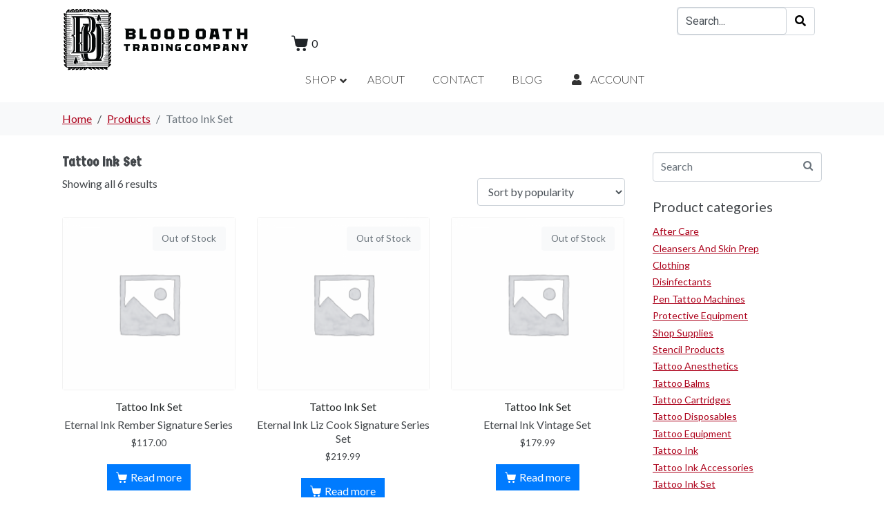

--- FILE ---
content_type: text/html; charset=UTF-8
request_url: https://bloodoathtradingcompany.com/product-category/tattoo-ink-set/
body_size: 18446
content:
<!DOCTYPE html><html lang="en-US"><head >	<meta charset="UTF-8" />
	<meta name="viewport" content="width=device-width, initial-scale=1" />
	<meta name='robots' content='index, follow, max-image-preview:large, max-snippet:-1, max-video-preview:-1' />

	<!-- This site is optimized with the Yoast SEO plugin v22.8 - https://yoast.com/wordpress/plugins/seo/ -->
	<title>Tattoo Ink Set Archives - Blood Oath Trading Company - Leader in Tattoo Equipment and Supplies</title>
	<link rel="canonical" href="https://bloodoathtradingcompany.com/product-category/tattoo-ink-set/" />
	<meta property="og:locale" content="en_US" />
	<meta property="og:type" content="article" />
	<meta property="og:title" content="Tattoo Ink Set Archives - Blood Oath Trading Company - Leader in Tattoo Equipment and Supplies" />
	<meta property="og:url" content="https://bloodoathtradingcompany.com/product-category/tattoo-ink-set/" />
	<meta property="og:site_name" content="Blood Oath Trading Company - Leader in Tattoo Equipment and Supplies" />
	<meta name="twitter:card" content="summary_large_image" />
	<script type="application/ld+json" class="yoast-schema-graph">{"@context":"https://schema.org","@graph":[{"@type":"CollectionPage","@id":"https://bloodoathtradingcompany.com/product-category/tattoo-ink-set/","url":"https://bloodoathtradingcompany.com/product-category/tattoo-ink-set/","name":"Tattoo Ink Set Archives - Blood Oath Trading Company - Leader in Tattoo Equipment and Supplies","isPartOf":{"@id":"https://bloodoathtradingcompany.com/#website"},"breadcrumb":{"@id":"https://bloodoathtradingcompany.com/product-category/tattoo-ink-set/#breadcrumb"},"inLanguage":"en-US"},{"@type":"BreadcrumbList","@id":"https://bloodoathtradingcompany.com/product-category/tattoo-ink-set/#breadcrumb","itemListElement":[{"@type":"ListItem","position":1,"name":"Home","item":"https://bloodoathtradingcompany.com/"},{"@type":"ListItem","position":2,"name":"Tattoo Ink Set"}]},{"@type":"WebSite","@id":"https://bloodoathtradingcompany.com/#website","url":"https://bloodoathtradingcompany.com/","name":"Blood Oath Trading Company - Leader in Tattoo Equipment and Supplies","description":"Blood Oath Trading Company - Leader in Tattoo Equipment and Supplies","potentialAction":[{"@type":"SearchAction","target":{"@type":"EntryPoint","urlTemplate":"https://bloodoathtradingcompany.com/?s={search_term_string}"},"query-input":"required name=search_term_string"}],"inLanguage":"en-US"}]}</script>
	<!-- / Yoast SEO plugin. -->


<link rel='dns-prefetch' href='//www.googletagmanager.com' />
<link rel="alternate" type="application/rss+xml" title="Blood Oath Trading Company - Leader in Tattoo Equipment and Supplies &raquo; Feed" href="https://bloodoathtradingcompany.com/feed/" />
<link rel="alternate" type="application/rss+xml" title="Blood Oath Trading Company - Leader in Tattoo Equipment and Supplies &raquo; Comments Feed" href="https://bloodoathtradingcompany.com/comments/feed/" />
<link rel="alternate" type="application/rss+xml" title="Blood Oath Trading Company - Leader in Tattoo Equipment and Supplies &raquo; Tattoo Ink Set Category Feed" href="https://bloodoathtradingcompany.com/product-category/tattoo-ink-set/feed/" />
<style id='wp-img-auto-sizes-contain-inline-css' type='text/css'>
img:is([sizes=auto i],[sizes^="auto," i]){contain-intrinsic-size:3000px 1500px}
/*# sourceURL=wp-img-auto-sizes-contain-inline-css */
</style>
<link rel='stylesheet' id='wc-square-cart-checkout-block-css' href='https://bloodoathtradingcompany.com/wp-content/plugins/woocommerce-square/assets/css/frontend/wc-square-cart-checkout-blocks.min.css?ver=4.6.2' type='text/css' media='all' />
<style id='wp-emoji-styles-inline-css' type='text/css'>

	img.wp-smiley, img.emoji {
		display: inline !important;
		border: none !important;
		box-shadow: none !important;
		height: 1em !important;
		width: 1em !important;
		margin: 0 0.07em !important;
		vertical-align: -0.1em !important;
		background: none !important;
		padding: 0 !important;
	}
/*# sourceURL=wp-emoji-styles-inline-css */
</style>
<link rel='stylesheet' id='wp-block-library-css' href='https://bloodoathtradingcompany.com/wp-includes/css/dist/block-library/style.min.css?ver=6.9' type='text/css' media='all' />
<link rel='stylesheet' id='wc-blocks-style-css' href='https://bloodoathtradingcompany.com/wp-content/plugins/woocommerce/assets/client/blocks/wc-blocks.css?ver=wc-8.9.4' type='text/css' media='all' />
<style id='global-styles-inline-css' type='text/css'>
:root{--wp--preset--aspect-ratio--square: 1;--wp--preset--aspect-ratio--4-3: 4/3;--wp--preset--aspect-ratio--3-4: 3/4;--wp--preset--aspect-ratio--3-2: 3/2;--wp--preset--aspect-ratio--2-3: 2/3;--wp--preset--aspect-ratio--16-9: 16/9;--wp--preset--aspect-ratio--9-16: 9/16;--wp--preset--color--black: #000000;--wp--preset--color--cyan-bluish-gray: #abb8c3;--wp--preset--color--white: #ffffff;--wp--preset--color--pale-pink: #f78da7;--wp--preset--color--vivid-red: #cf2e2e;--wp--preset--color--luminous-vivid-orange: #ff6900;--wp--preset--color--luminous-vivid-amber: #fcb900;--wp--preset--color--light-green-cyan: #7bdcb5;--wp--preset--color--vivid-green-cyan: #00d084;--wp--preset--color--pale-cyan-blue: #8ed1fc;--wp--preset--color--vivid-cyan-blue: #0693e3;--wp--preset--color--vivid-purple: #9b51e0;--wp--preset--gradient--vivid-cyan-blue-to-vivid-purple: linear-gradient(135deg,rgb(6,147,227) 0%,rgb(155,81,224) 100%);--wp--preset--gradient--light-green-cyan-to-vivid-green-cyan: linear-gradient(135deg,rgb(122,220,180) 0%,rgb(0,208,130) 100%);--wp--preset--gradient--luminous-vivid-amber-to-luminous-vivid-orange: linear-gradient(135deg,rgb(252,185,0) 0%,rgb(255,105,0) 100%);--wp--preset--gradient--luminous-vivid-orange-to-vivid-red: linear-gradient(135deg,rgb(255,105,0) 0%,rgb(207,46,46) 100%);--wp--preset--gradient--very-light-gray-to-cyan-bluish-gray: linear-gradient(135deg,rgb(238,238,238) 0%,rgb(169,184,195) 100%);--wp--preset--gradient--cool-to-warm-spectrum: linear-gradient(135deg,rgb(74,234,220) 0%,rgb(151,120,209) 20%,rgb(207,42,186) 40%,rgb(238,44,130) 60%,rgb(251,105,98) 80%,rgb(254,248,76) 100%);--wp--preset--gradient--blush-light-purple: linear-gradient(135deg,rgb(255,206,236) 0%,rgb(152,150,240) 100%);--wp--preset--gradient--blush-bordeaux: linear-gradient(135deg,rgb(254,205,165) 0%,rgb(254,45,45) 50%,rgb(107,0,62) 100%);--wp--preset--gradient--luminous-dusk: linear-gradient(135deg,rgb(255,203,112) 0%,rgb(199,81,192) 50%,rgb(65,88,208) 100%);--wp--preset--gradient--pale-ocean: linear-gradient(135deg,rgb(255,245,203) 0%,rgb(182,227,212) 50%,rgb(51,167,181) 100%);--wp--preset--gradient--electric-grass: linear-gradient(135deg,rgb(202,248,128) 0%,rgb(113,206,126) 100%);--wp--preset--gradient--midnight: linear-gradient(135deg,rgb(2,3,129) 0%,rgb(40,116,252) 100%);--wp--preset--font-size--small: 13px;--wp--preset--font-size--medium: 20px;--wp--preset--font-size--large: 36px;--wp--preset--font-size--x-large: 42px;--wp--preset--spacing--20: 0.44rem;--wp--preset--spacing--30: 0.67rem;--wp--preset--spacing--40: 1rem;--wp--preset--spacing--50: 1.5rem;--wp--preset--spacing--60: 2.25rem;--wp--preset--spacing--70: 3.38rem;--wp--preset--spacing--80: 5.06rem;--wp--preset--shadow--natural: 6px 6px 9px rgba(0, 0, 0, 0.2);--wp--preset--shadow--deep: 12px 12px 50px rgba(0, 0, 0, 0.4);--wp--preset--shadow--sharp: 6px 6px 0px rgba(0, 0, 0, 0.2);--wp--preset--shadow--outlined: 6px 6px 0px -3px rgb(255, 255, 255), 6px 6px rgb(0, 0, 0);--wp--preset--shadow--crisp: 6px 6px 0px rgb(0, 0, 0);}:where(.is-layout-flex){gap: 0.5em;}:where(.is-layout-grid){gap: 0.5em;}body .is-layout-flex{display: flex;}.is-layout-flex{flex-wrap: wrap;align-items: center;}.is-layout-flex > :is(*, div){margin: 0;}body .is-layout-grid{display: grid;}.is-layout-grid > :is(*, div){margin: 0;}:where(.wp-block-columns.is-layout-flex){gap: 2em;}:where(.wp-block-columns.is-layout-grid){gap: 2em;}:where(.wp-block-post-template.is-layout-flex){gap: 1.25em;}:where(.wp-block-post-template.is-layout-grid){gap: 1.25em;}.has-black-color{color: var(--wp--preset--color--black) !important;}.has-cyan-bluish-gray-color{color: var(--wp--preset--color--cyan-bluish-gray) !important;}.has-white-color{color: var(--wp--preset--color--white) !important;}.has-pale-pink-color{color: var(--wp--preset--color--pale-pink) !important;}.has-vivid-red-color{color: var(--wp--preset--color--vivid-red) !important;}.has-luminous-vivid-orange-color{color: var(--wp--preset--color--luminous-vivid-orange) !important;}.has-luminous-vivid-amber-color{color: var(--wp--preset--color--luminous-vivid-amber) !important;}.has-light-green-cyan-color{color: var(--wp--preset--color--light-green-cyan) !important;}.has-vivid-green-cyan-color{color: var(--wp--preset--color--vivid-green-cyan) !important;}.has-pale-cyan-blue-color{color: var(--wp--preset--color--pale-cyan-blue) !important;}.has-vivid-cyan-blue-color{color: var(--wp--preset--color--vivid-cyan-blue) !important;}.has-vivid-purple-color{color: var(--wp--preset--color--vivid-purple) !important;}.has-black-background-color{background-color: var(--wp--preset--color--black) !important;}.has-cyan-bluish-gray-background-color{background-color: var(--wp--preset--color--cyan-bluish-gray) !important;}.has-white-background-color{background-color: var(--wp--preset--color--white) !important;}.has-pale-pink-background-color{background-color: var(--wp--preset--color--pale-pink) !important;}.has-vivid-red-background-color{background-color: var(--wp--preset--color--vivid-red) !important;}.has-luminous-vivid-orange-background-color{background-color: var(--wp--preset--color--luminous-vivid-orange) !important;}.has-luminous-vivid-amber-background-color{background-color: var(--wp--preset--color--luminous-vivid-amber) !important;}.has-light-green-cyan-background-color{background-color: var(--wp--preset--color--light-green-cyan) !important;}.has-vivid-green-cyan-background-color{background-color: var(--wp--preset--color--vivid-green-cyan) !important;}.has-pale-cyan-blue-background-color{background-color: var(--wp--preset--color--pale-cyan-blue) !important;}.has-vivid-cyan-blue-background-color{background-color: var(--wp--preset--color--vivid-cyan-blue) !important;}.has-vivid-purple-background-color{background-color: var(--wp--preset--color--vivid-purple) !important;}.has-black-border-color{border-color: var(--wp--preset--color--black) !important;}.has-cyan-bluish-gray-border-color{border-color: var(--wp--preset--color--cyan-bluish-gray) !important;}.has-white-border-color{border-color: var(--wp--preset--color--white) !important;}.has-pale-pink-border-color{border-color: var(--wp--preset--color--pale-pink) !important;}.has-vivid-red-border-color{border-color: var(--wp--preset--color--vivid-red) !important;}.has-luminous-vivid-orange-border-color{border-color: var(--wp--preset--color--luminous-vivid-orange) !important;}.has-luminous-vivid-amber-border-color{border-color: var(--wp--preset--color--luminous-vivid-amber) !important;}.has-light-green-cyan-border-color{border-color: var(--wp--preset--color--light-green-cyan) !important;}.has-vivid-green-cyan-border-color{border-color: var(--wp--preset--color--vivid-green-cyan) !important;}.has-pale-cyan-blue-border-color{border-color: var(--wp--preset--color--pale-cyan-blue) !important;}.has-vivid-cyan-blue-border-color{border-color: var(--wp--preset--color--vivid-cyan-blue) !important;}.has-vivid-purple-border-color{border-color: var(--wp--preset--color--vivid-purple) !important;}.has-vivid-cyan-blue-to-vivid-purple-gradient-background{background: var(--wp--preset--gradient--vivid-cyan-blue-to-vivid-purple) !important;}.has-light-green-cyan-to-vivid-green-cyan-gradient-background{background: var(--wp--preset--gradient--light-green-cyan-to-vivid-green-cyan) !important;}.has-luminous-vivid-amber-to-luminous-vivid-orange-gradient-background{background: var(--wp--preset--gradient--luminous-vivid-amber-to-luminous-vivid-orange) !important;}.has-luminous-vivid-orange-to-vivid-red-gradient-background{background: var(--wp--preset--gradient--luminous-vivid-orange-to-vivid-red) !important;}.has-very-light-gray-to-cyan-bluish-gray-gradient-background{background: var(--wp--preset--gradient--very-light-gray-to-cyan-bluish-gray) !important;}.has-cool-to-warm-spectrum-gradient-background{background: var(--wp--preset--gradient--cool-to-warm-spectrum) !important;}.has-blush-light-purple-gradient-background{background: var(--wp--preset--gradient--blush-light-purple) !important;}.has-blush-bordeaux-gradient-background{background: var(--wp--preset--gradient--blush-bordeaux) !important;}.has-luminous-dusk-gradient-background{background: var(--wp--preset--gradient--luminous-dusk) !important;}.has-pale-ocean-gradient-background{background: var(--wp--preset--gradient--pale-ocean) !important;}.has-electric-grass-gradient-background{background: var(--wp--preset--gradient--electric-grass) !important;}.has-midnight-gradient-background{background: var(--wp--preset--gradient--midnight) !important;}.has-small-font-size{font-size: var(--wp--preset--font-size--small) !important;}.has-medium-font-size{font-size: var(--wp--preset--font-size--medium) !important;}.has-large-font-size{font-size: var(--wp--preset--font-size--large) !important;}.has-x-large-font-size{font-size: var(--wp--preset--font-size--x-large) !important;}
/*# sourceURL=global-styles-inline-css */
</style>

<style id='classic-theme-styles-inline-css' type='text/css'>
/*! This file is auto-generated */
.wp-block-button__link{color:#fff;background-color:#32373c;border-radius:9999px;box-shadow:none;text-decoration:none;padding:calc(.667em + 2px) calc(1.333em + 2px);font-size:1.125em}.wp-block-file__button{background:#32373c;color:#fff;text-decoration:none}
/*# sourceURL=/wp-includes/css/classic-themes.min.css */
</style>
<link rel='stylesheet' id='woocommerce-layout-css' href='https://bloodoathtradingcompany.com/wp-content/plugins/woocommerce/assets/css/woocommerce-layout.css?ver=8.9.4' type='text/css' media='all' />
<style id='woocommerce-layout-inline-css' type='text/css'>

	.infinite-scroll .woocommerce-pagination {
		display: none;
	}
/*# sourceURL=woocommerce-layout-inline-css */
</style>
<link rel='stylesheet' id='woocommerce-smallscreen-css' href='https://bloodoathtradingcompany.com/wp-content/plugins/woocommerce/assets/css/woocommerce-smallscreen.css?ver=8.9.4' type='text/css' media='only screen and (max-width: 768px)' />
<link rel='stylesheet' id='woocommerce-general-css' href='https://bloodoathtradingcompany.com/wp-content/plugins/woocommerce/assets/css/woocommerce.css?ver=8.9.4' type='text/css' media='all' />
<style id='woocommerce-inline-inline-css' type='text/css'>
.woocommerce form .form-row .required { visibility: visible; }
/*# sourceURL=woocommerce-inline-inline-css */
</style>
<link rel='stylesheet' id='jupiterx-popups-animation-css' href='https://bloodoathtradingcompany.com/wp-content/plugins/jupiterx-core/includes/extensions/raven/assets/lib/animate/animate.min.css?ver=4.4.0' type='text/css' media='all' />
<link rel='stylesheet' id='jupiterx-css' href='https://bloodoathtradingcompany.com/wp-content/uploads/jupiterx/compiler/jupiterx/8872fb1.css?ver=4.4.0' type='text/css' media='all' />
<link rel='stylesheet' id='jupiterx-elements-dynamic-styles-css' href='https://bloodoathtradingcompany.com/wp-content/uploads/jupiterx/compiler/jupiterx-elements-dynamic-styles/de562b6.css?ver=4.4.0' type='text/css' media='all' />
<link rel='stylesheet' id='ubermenu-css' href='https://bloodoathtradingcompany.com/wp-content/plugins/ubermenu/pro/assets/css/ubermenu.min.css?ver=3.7.3' type='text/css' media='all' />
<link rel='stylesheet' id='ubermenu-grey-white-css' href='https://bloodoathtradingcompany.com/wp-content/plugins/ubermenu/assets/css/skins/blackwhite.css?ver=6.9' type='text/css' media='all' />
<link rel='stylesheet' id='ubermenu-font-awesome-all-css' href='https://bloodoathtradingcompany.com/wp-content/plugins/ubermenu/assets/fontawesome/css/all.min.css?ver=6.9' type='text/css' media='all' />
<link rel='stylesheet' id='elementor-icons-css' href='https://bloodoathtradingcompany.com/wp-content/plugins/elementor/assets/lib/eicons/css/elementor-icons.min.css?ver=5.29.0' type='text/css' media='all' />
<link rel='stylesheet' id='elementor-frontend-css' href='https://bloodoathtradingcompany.com/wp-content/plugins/elementor/assets/css/frontend.min.css?ver=3.21.8' type='text/css' media='all' />
<link rel='stylesheet' id='swiper-css' href='https://bloodoathtradingcompany.com/wp-content/plugins/elementor/assets/lib/swiper/v8/css/swiper.min.css?ver=8.4.5' type='text/css' media='all' />
<link rel='stylesheet' id='font-awesome-css' href='https://bloodoathtradingcompany.com/wp-content/plugins/elementor/assets/lib/font-awesome/css/font-awesome.min.css?ver=4.7.0' type='text/css' media='all' />
<link rel='stylesheet' id='jupiterx-core-raven-frontend-css' href='https://bloodoathtradingcompany.com/wp-content/plugins/jupiterx-core/includes/extensions/raven/assets/css/frontend.min.css?ver=6.9' type='text/css' media='all' />
<link rel='stylesheet' id='elementor-post-107-css' href='https://bloodoathtradingcompany.com/wp-content/uploads/elementor/css/post-107.css?ver=1716899400' type='text/css' media='all' />
<link rel='stylesheet' id='flatpickr-css' href='https://bloodoathtradingcompany.com/wp-content/plugins/elementor/assets/lib/flatpickr/flatpickr.min.css?ver=4.1.4' type='text/css' media='all' />
<link rel='stylesheet' id='elementor-global-css' href='https://bloodoathtradingcompany.com/wp-content/uploads/elementor/css/global.css?ver=1716899401' type='text/css' media='all' />
<link rel='stylesheet' id='elementor-post-260-css' href='https://bloodoathtradingcompany.com/wp-content/uploads/elementor/css/post-260.css?ver=1716899401' type='text/css' media='all' />
<link rel='stylesheet' id='google-fonts-1-css' href='https://fonts.googleapis.com/css?family=Roboto%3A100%2C100italic%2C200%2C200italic%2C300%2C300italic%2C400%2C400italic%2C500%2C500italic%2C600%2C600italic%2C700%2C700italic%2C800%2C800italic%2C900%2C900italic%7CRoboto+Slab%3A100%2C100italic%2C200%2C200italic%2C300%2C300italic%2C400%2C400italic%2C500%2C500italic%2C600%2C600italic%2C700%2C700italic%2C800%2C800italic%2C900%2C900italic&#038;display=auto&#038;ver=6.9' type='text/css' media='all' />
<link rel='stylesheet' id='elementor-icons-shared-0-css' href='https://bloodoathtradingcompany.com/wp-content/plugins/elementor/assets/lib/font-awesome/css/fontawesome.min.css?ver=5.15.3' type='text/css' media='all' />
<link rel='stylesheet' id='elementor-icons-fa-solid-css' href='https://bloodoathtradingcompany.com/wp-content/plugins/elementor/assets/lib/font-awesome/css/solid.min.css?ver=5.15.3' type='text/css' media='all' />
<link rel="preconnect" href="https://fonts.gstatic.com/" crossorigin><script type="text/javascript" src="https://bloodoathtradingcompany.com/wp-includes/js/jquery/jquery.min.js?ver=3.7.1" id="jquery-core-js"></script>
<script type="text/javascript" src="https://bloodoathtradingcompany.com/wp-includes/js/jquery/jquery-migrate.min.js?ver=3.4.1" id="jquery-migrate-js"></script>
<script type="text/javascript" src="https://bloodoathtradingcompany.com/wp-content/plugins/woocommerce/assets/js/jquery-blockui/jquery.blockUI.min.js?ver=2.7.0-wc.8.9.4" id="jquery-blockui-js" defer="defer" data-wp-strategy="defer"></script>
<script type="text/javascript" id="wc-add-to-cart-js-extra">
/* <![CDATA[ */
var wc_add_to_cart_params = {"ajax_url":"/wp-admin/admin-ajax.php","wc_ajax_url":"/?wc-ajax=%%endpoint%%","i18n_view_cart":"View cart","cart_url":"https://bloodoathtradingcompany.com/cart/","is_cart":"","cart_redirect_after_add":"no"};
//# sourceURL=wc-add-to-cart-js-extra
/* ]]> */
</script>
<script type="text/javascript" src="https://bloodoathtradingcompany.com/wp-content/plugins/woocommerce/assets/js/frontend/add-to-cart.min.js?ver=8.9.4" id="wc-add-to-cart-js" defer="defer" data-wp-strategy="defer"></script>
<script type="text/javascript" src="https://bloodoathtradingcompany.com/wp-content/plugins/woocommerce/assets/js/js-cookie/js.cookie.min.js?ver=2.1.4-wc.8.9.4" id="js-cookie-js" defer="defer" data-wp-strategy="defer"></script>
<script type="text/javascript" id="woocommerce-js-extra">
/* <![CDATA[ */
var woocommerce_params = {"ajax_url":"/wp-admin/admin-ajax.php","wc_ajax_url":"/?wc-ajax=%%endpoint%%"};
//# sourceURL=woocommerce-js-extra
/* ]]> */
</script>
<script type="text/javascript" src="https://bloodoathtradingcompany.com/wp-content/plugins/woocommerce/assets/js/frontend/woocommerce.min.js?ver=8.9.4" id="woocommerce-js" defer="defer" data-wp-strategy="defer"></script>
<script type="text/javascript" src="https://www.googletagmanager.com/gtag/js?id=G-47L06J9X1K&#039; async=&#039;async" id="jupiterx-gtag-script-js"></script>
<script type="text/javascript" id="jupiterx-gtag-script-js-after">
/* <![CDATA[ */
	
		window.dataLayer = window.dataLayer || [];
		function gtag(){dataLayer.push(arguments);}
		gtag('js', new Date());
					gtag('config', 'G-47L06J9X1K', { 'anonymize_ip': true });
			
	
//# sourceURL=jupiterx-gtag-script-js-after
/* ]]> */
</script>
<script type="text/javascript" src="https://bloodoathtradingcompany.com/wp-content/themes/jupiterx/lib/admin/assets/lib/webfont/webfont.min.js?ver=1.6.26" id="jupiterx-webfont-js"></script>
<script type="text/javascript" id="jupiterx-webfont-js-after">
/* <![CDATA[ */
WebFont.load({
				google: {
					families: ['Lato:100,200,300,400,500,600,700,800,900,100italic,200italic,300italic,400italic,500italic,600italic,700italic,800italic,900italic','Germania One:100,200,300,400,500,600,700,800,900,100italic,200italic,300italic,400italic,500italic,600italic,700italic,800italic,900italic']
				}
			});
//# sourceURL=jupiterx-webfont-js-after
/* ]]> */
</script>
<script type="text/javascript" src="https://bloodoathtradingcompany.com/wp-content/themes/jupiterx/lib/assets/dist/js/utils.min.js?ver=4.4.0" id="jupiterx-utils-js"></script>
<link rel="https://api.w.org/" href="https://bloodoathtradingcompany.com/wp-json/" /><link rel="alternate" title="JSON" type="application/json" href="https://bloodoathtradingcompany.com/wp-json/wp/v2/product_cat/312" /><link rel="EditURI" type="application/rsd+xml" title="RSD" href="https://bloodoathtradingcompany.com/xmlrpc.php?rsd" />
<meta name="generator" content="WordPress 6.9" />
<meta name="generator" content="WooCommerce 8.9.4" />
<style id="ubermenu-custom-generated-css">
/** Font Awesome 4 Compatibility **/
.fa{font-style:normal;font-variant:normal;font-weight:normal;font-family:FontAwesome;}

/** UberMenu Custom Menu Styles (Customizer) **/
/* main */
 .ubermenu-main { background-color:#ffffff; background:-webkit-gradient(linear,left top,left bottom,from(#ffffff),to(#ffffff)); background:-webkit-linear-gradient(top,#ffffff,#ffffff); background:-moz-linear-gradient(top,#ffffff,#ffffff); background:-ms-linear-gradient(top,#ffffff,#ffffff); background:-o-linear-gradient(top,#ffffff,#ffffff); background:linear-gradient(top,#ffffff,#ffffff); }
 .ubermenu.ubermenu-main { background:none; border:none; box-shadow:none; }
 .ubermenu.ubermenu-main .ubermenu-item-level-0 > .ubermenu-target { border:none; box-shadow:none; }
 .ubermenu.ubermenu-main.ubermenu-horizontal .ubermenu-submenu-drop.ubermenu-submenu-align-left_edge_bar, .ubermenu.ubermenu-main.ubermenu-horizontal .ubermenu-submenu-drop.ubermenu-submenu-align-full_width { left:0; }
 .ubermenu.ubermenu-main.ubermenu-horizontal .ubermenu-item-level-0.ubermenu-active > .ubermenu-submenu-drop, .ubermenu.ubermenu-main.ubermenu-horizontal:not(.ubermenu-transition-shift) .ubermenu-item-level-0 > .ubermenu-submenu-drop { margin-top:0; }
 .ubermenu-main .ubermenu-item-level-0 > .ubermenu-target { font-size:16px; text-transform:uppercase; color:#333333; }
 .ubermenu-main .ubermenu-item-level-0 > .ubermenu-target, .ubermenu-main .ubermenu-item-level-0 > .ubermenu-target.ubermenu-item-notext > .ubermenu-icon { line-height:16px; }
 .ubermenu-main .ubermenu-nav .ubermenu-item.ubermenu-item-level-0 > .ubermenu-target { font-weight:300; }
 .ubermenu.ubermenu-main .ubermenu-item-level-0:hover > .ubermenu-target, .ubermenu-main .ubermenu-item-level-0.ubermenu-active > .ubermenu-target { color:#dd3333; background-color:#ffffff; background:-webkit-gradient(linear,left top,left bottom,from(#ffffff),to(#ffffff)); background:-webkit-linear-gradient(top,#ffffff,#ffffff); background:-moz-linear-gradient(top,#ffffff,#ffffff); background:-ms-linear-gradient(top,#ffffff,#ffffff); background:-o-linear-gradient(top,#ffffff,#ffffff); background:linear-gradient(top,#ffffff,#ffffff); }
 .ubermenu-main .ubermenu-item-level-0.ubermenu-current-menu-item > .ubermenu-target, .ubermenu-main .ubermenu-item-level-0.ubermenu-current-menu-parent > .ubermenu-target, .ubermenu-main .ubermenu-item-level-0.ubermenu-current-menu-ancestor > .ubermenu-target { color:#dd3333; background-color:#ffffff; background:-webkit-gradient(linear,left top,left bottom,from(#ffffff),to(#ffffff)); background:-webkit-linear-gradient(top,#ffffff,#ffffff); background:-moz-linear-gradient(top,#ffffff,#ffffff); background:-ms-linear-gradient(top,#ffffff,#ffffff); background:-o-linear-gradient(top,#ffffff,#ffffff); background:linear-gradient(top,#ffffff,#ffffff); }
 .ubermenu-main .ubermenu-item.ubermenu-item-level-0 > .ubermenu-highlight { color:#db325f; background-color:#ffffff; background:-webkit-gradient(linear,left top,left bottom,from(#ffffff),to(#ffffff)); background:-webkit-linear-gradient(top,#ffffff,#ffffff); background:-moz-linear-gradient(top,#ffffff,#ffffff); background:-ms-linear-gradient(top,#ffffff,#ffffff); background:-o-linear-gradient(top,#ffffff,#ffffff); background:linear-gradient(top,#ffffff,#ffffff); }
 .ubermenu-main .ubermenu-item-normal > .ubermenu-target,.ubermenu-main .ubermenu-submenu .ubermenu-target,.ubermenu-main .ubermenu-submenu .ubermenu-nonlink,.ubermenu-main .ubermenu-submenu .ubermenu-widget,.ubermenu-main .ubermenu-submenu .ubermenu-custom-content-padded,.ubermenu-main .ubermenu-submenu .ubermenu-retractor,.ubermenu-main .ubermenu-submenu .ubermenu-colgroup .ubermenu-column,.ubermenu-main .ubermenu-submenu.ubermenu-submenu-type-stack > .ubermenu-item-normal > .ubermenu-target,.ubermenu-main .ubermenu-submenu.ubermenu-submenu-padded { padding:10px 20px; }
 .ubermenu-main .ubermenu-grid-row { padding-right:10px 20px; }
 .ubermenu-main .ubermenu-grid-row .ubermenu-target { padding-right:0; }
 .ubermenu-main.ubermenu-sub-indicators .ubermenu-submenu :not(.ubermenu-tabs-layout-right) .ubermenu-has-submenu-drop > .ubermenu-target { padding-right:25px; }
 .ubermenu-main .ubermenu-submenu .ubermenu-item-header > .ubermenu-target, .ubermenu-main .ubermenu-tab > .ubermenu-target { font-size:14px; }
 .ubermenu-main .ubermenu-nav .ubermenu-submenu .ubermenu-item-header > .ubermenu-target { font-weight:600; }
 .ubermenu-main .ubermenu-item-normal > .ubermenu-target { font-size:14px; font-weight:400; }


/* Status: Loaded from Transient */

</style>	<noscript><style>.woocommerce-product-gallery{ opacity: 1 !important; }</style></noscript>
	<meta name="generator" content="Elementor 3.21.8; features: e_optimized_assets_loading, additional_custom_breakpoints; settings: css_print_method-external, google_font-enabled, font_display-auto">
<meta name="generator" content="Powered by Slider Revolution 6.7.9 - responsive, Mobile-Friendly Slider Plugin for WordPress with comfortable drag and drop interface." />
<link rel="icon" href="https://bloodoathtradingcompany.com/wp-content/uploads/2021/05/cropped-favicon-32x32.png" sizes="32x32" />
<link rel="icon" href="https://bloodoathtradingcompany.com/wp-content/uploads/2021/05/cropped-favicon-192x192.png" sizes="192x192" />
<link rel="apple-touch-icon" href="https://bloodoathtradingcompany.com/wp-content/uploads/2021/05/cropped-favicon-180x180.png" />
<meta name="msapplication-TileImage" content="https://bloodoathtradingcompany.com/wp-content/uploads/2021/05/cropped-favicon-270x270.png" />
<script>function setREVStartSize(e){
			//window.requestAnimationFrame(function() {
				window.RSIW = window.RSIW===undefined ? window.innerWidth : window.RSIW;
				window.RSIH = window.RSIH===undefined ? window.innerHeight : window.RSIH;
				try {
					var pw = document.getElementById(e.c).parentNode.offsetWidth,
						newh;
					pw = pw===0 || isNaN(pw) || (e.l=="fullwidth" || e.layout=="fullwidth") ? window.RSIW : pw;
					e.tabw = e.tabw===undefined ? 0 : parseInt(e.tabw);
					e.thumbw = e.thumbw===undefined ? 0 : parseInt(e.thumbw);
					e.tabh = e.tabh===undefined ? 0 : parseInt(e.tabh);
					e.thumbh = e.thumbh===undefined ? 0 : parseInt(e.thumbh);
					e.tabhide = e.tabhide===undefined ? 0 : parseInt(e.tabhide);
					e.thumbhide = e.thumbhide===undefined ? 0 : parseInt(e.thumbhide);
					e.mh = e.mh===undefined || e.mh=="" || e.mh==="auto" ? 0 : parseInt(e.mh,0);
					if(e.layout==="fullscreen" || e.l==="fullscreen")
						newh = Math.max(e.mh,window.RSIH);
					else{
						e.gw = Array.isArray(e.gw) ? e.gw : [e.gw];
						for (var i in e.rl) if (e.gw[i]===undefined || e.gw[i]===0) e.gw[i] = e.gw[i-1];
						e.gh = e.el===undefined || e.el==="" || (Array.isArray(e.el) && e.el.length==0)? e.gh : e.el;
						e.gh = Array.isArray(e.gh) ? e.gh : [e.gh];
						for (var i in e.rl) if (e.gh[i]===undefined || e.gh[i]===0) e.gh[i] = e.gh[i-1];
											
						var nl = new Array(e.rl.length),
							ix = 0,
							sl;
						e.tabw = e.tabhide>=pw ? 0 : e.tabw;
						e.thumbw = e.thumbhide>=pw ? 0 : e.thumbw;
						e.tabh = e.tabhide>=pw ? 0 : e.tabh;
						e.thumbh = e.thumbhide>=pw ? 0 : e.thumbh;
						for (var i in e.rl) nl[i] = e.rl[i]<window.RSIW ? 0 : e.rl[i];
						sl = nl[0];
						for (var i in nl) if (sl>nl[i] && nl[i]>0) { sl = nl[i]; ix=i;}
						var m = pw>(e.gw[ix]+e.tabw+e.thumbw) ? 1 : (pw-(e.tabw+e.thumbw)) / (e.gw[ix]);
						newh =  (e.gh[ix] * m) + (e.tabh + e.thumbh);
					}
					var el = document.getElementById(e.c);
					if (el!==null && el) el.style.height = newh+"px";
					el = document.getElementById(e.c+"_wrapper");
					if (el!==null && el) {
						el.style.height = newh+"px";
						el.style.display = "block";
					}
				} catch(e){
					console.log("Failure at Presize of Slider:" + e)
				}
			//});
		  };</script>
<!-- Global site tag (gtag.js) - Google Analytics -->
<script async src="https://www.googletagmanager.com/gtag/js?id=G-47L06J9X1K"></script>
<script>
  window.dataLayer = window.dataLayer || [];
  function gtag(){dataLayer.push(arguments);}
  gtag('js', new Date());

  gtag('config', 'G-47L06J9X1K');
</script><link rel='stylesheet' id='rs-plugin-settings-css' href='//bloodoathtradingcompany.com/wp-content/plugins/revslider/sr6/assets/css/rs6.css?ver=6.7.9' type='text/css' media='all' />
<style id='rs-plugin-settings-inline-css' type='text/css'>
#rs-demo-id {}
/*# sourceURL=rs-plugin-settings-inline-css */
</style>
</head><body data-rsssl=1 class="archive tax-product_cat term-tattoo-ink-set term-312 wp-theme-jupiterx no-js theme-jupiterx woocommerce woocommerce-page woocommerce-no-js elementor-default elementor-kit-107" itemscope="itemscope" itemtype="http://schema.org/WebPage"><a class="jupiterx-a11y jupiterx-a11y-skip-navigation-link" href="#jupiterx-main">Skip to content</a><div class="jupiterx-site"><header class="jupiterx-header jupiterx-header-custom" data-jupiterx-settings="{&quot;breakpoint&quot;:&quot;767.98&quot;,&quot;template&quot;:&quot;260&quot;,&quot;behavior&quot;:&quot;&quot;}" role="banner" itemscope="itemscope" itemtype="http://schema.org/WPHeader">		<div data-elementor-type="header" data-elementor-id="260" class="elementor elementor-260">
						<section class="elementor-section elementor-top-section elementor-element elementor-element-c4837d2 elementor-hidden-phone elementor-hidden-tablet elementor-section-boxed elementor-section-height-default elementor-section-height-default" data-id="c4837d2" data-element_type="section">
						<div class="elementor-container elementor-column-gap-default">
					<div class="elementor-column elementor-col-50 elementor-top-column elementor-element elementor-element-a338a3c" data-id="a338a3c" data-element_type="column">
			<div class="elementor-widget-wrap elementor-element-populated">
						<div class="elementor-element elementor-element-1131e0e elementor-widget__width-auto elementor-widget elementor-widget-raven-site-logo" data-id="1131e0e" data-element_type="widget" data-widget_type="raven-site-logo.default">
				<div class="elementor-widget-container">
					<div class="raven-widget-wrapper">
			<div class="raven-site-logo raven-site-logo-customizer">
									<a class="raven-site-logo-link" href="https://bloodoathtradingcompany.com">
								<picture><img src="https://bloodoathtradingcompany.com/wp-content/uploads/2021/05/Blood-Oath-Badge-Black-Small.png" alt="Blood Oath Trading Company - Leader in Tattoo Equipment and Supplies" data-no-lazy="1" /></picture>									</a>
							</div>
		</div>
				</div>
				</div>
					</div>
		</div>
				<div class="elementor-column elementor-col-50 elementor-top-column elementor-element elementor-element-cf74caf" data-id="cf74caf" data-element_type="column">
			<div class="elementor-widget-wrap elementor-element-populated">
						<section class="elementor-section elementor-inner-section elementor-element elementor-element-b79740d elementor-section-boxed elementor-section-height-default elementor-section-height-default" data-id="b79740d" data-element_type="section">
						<div class="elementor-container elementor-column-gap-default">
					<div class="elementor-column elementor-col-100 elementor-inner-column elementor-element elementor-element-67f1963" data-id="67f1963" data-element_type="column">
			<div class="elementor-widget-wrap elementor-element-populated">
						<div class="elementor-element elementor-element-fb44585 elementor-widget__width-auto elementor-widget elementor-widget-raven-search-form" data-id="fb44585" data-element_type="widget" data-settings="{&quot;_skin&quot;:&quot;classic&quot;}" data-widget_type="raven-search-form.classic">
				<div class="elementor-widget-container">
					<form class="raven-search-form raven-search-form-classic" method="get" action="https://bloodoathtradingcompany.com/" role="search">
			<div class="raven-search-form-container">
				<div class="raven-search-form-inner">
					<label class="elementor-screen-only" for="raven-search-form-input">Search</label>
					<input id="raven-search-form-input" class="raven-search-form-input" type="search" name="s" placeholder="Search..." />
																		<button class="raven-search-form-button raven-search-form-button-svg" type="submit" aria-label="Search">
									<i class="fas fa-search"></i>								</button>
																	</div>
			</div>
		</form>
				</div>
				</div>
				<div class="elementor-element elementor-element-fcebcec elementor-widget__width-auto raven-shopping-cart-skin-light raven-shopping-cart-remove-thumbnail-yes raven-shopping-cart-remove-view-cart-yes raven-shopping-quick-view-align-right elementor-widget elementor-widget-raven-shopping-cart" data-id="fcebcec" data-element_type="widget" data-settings="{&quot;show_cart_quick_view&quot;:&quot;yes&quot;,&quot;enable_ajax_add_to_cart&quot;:&quot;yes&quot;}" data-widget_type="raven-shopping-cart.default">
				<div class="elementor-widget-container">
					<div class="raven-shopping-cart-wrap" data-is-product="" data-is-product-addons-activated="no">
			<a class="raven-shopping-cart" href="#">
				<span class="raven-shopping-cart-icon jupiterx-icon-shopping-cart-6"></span>
				<span class="raven-shopping-cart-count">0</span>
			</a>
			<div class="jupiterx-cart-quick-view" data-position="right"><div class="jupiterx-mini-cart-header"><p class="jupiterx-mini-cart-title">Cart</p><button class="btn jupiterx-raven-mini-cart-close jupiterx-icon-x" role="button"><svg width="13" height="12" viewBox="0 0 13 12" fill="none" xmlns="http://www.w3.org/2000/svg"><path fill-rule="evenodd" clip-rule="evenodd" d="M6.50012 4.29297L2.20715 0L0.792939 1.41421L5.08591 5.70718L0.793091 10L2.2073 11.4142L6.50012 7.1214L10.7929 11.4142L12.2072 10L7.91434 5.70718L12.2073 1.41421L10.7931 0L6.50012 4.29297Z" fill="currentColor"/></svg></button></div><div class="widget woocommerce widget_shopping_cart"><div class="widget_shopping_cart_content">

	<p class="woocommerce-mini-cart__empty-message">No products in the cart.</p>


</div></div></div><div class="jupiterx-shopping-cart-content-effect-enabled-overlay"></div>		</div>
				</div>
				</div>
					</div>
		</div>
					</div>
		</section>
				<section class="elementor-section elementor-inner-section elementor-element elementor-element-bb561b7 elementor-section-boxed elementor-section-height-default elementor-section-height-default" data-id="bb561b7" data-element_type="section">
						<div class="elementor-container elementor-column-gap-default">
					<div class="elementor-column elementor-col-100 elementor-inner-column elementor-element elementor-element-9d2d27b" data-id="9d2d27b" data-element_type="column">
			<div class="elementor-widget-wrap elementor-element-populated">
						<div class="elementor-element elementor-element-70f37f2 elementor-widget elementor-widget-ubermenu" data-id="70f37f2" data-element_type="widget" data-widget_type="ubermenu.default">
				<div class="elementor-widget-container">
			
<!-- UberMenu [Configuration:main] [Theme Loc:] [Integration:api] -->
<button class="ubermenu-responsive-toggle ubermenu-responsive-toggle-main ubermenu-skin-grey-white ubermenu-loc- ubermenu-responsive-toggle-content-align-left ubermenu-responsive-toggle-align-right " tabindex="0" data-ubermenu-target="ubermenu-main-134"><i class="fas fa-bars" ></i>Menu</button><nav id="ubermenu-main-134" class="ubermenu ubermenu-nojs ubermenu-main ubermenu-menu-134 ubermenu-responsive ubermenu-responsive-single-column ubermenu-responsive-single-column-subs ubermenu-responsive-default ubermenu-responsive-collapse ubermenu-horizontal ubermenu-transition-shift ubermenu-trigger-hover_intent ubermenu-skin-grey-white  ubermenu-bar-align-full ubermenu-items-align-auto ubermenu-bound ubermenu-disable-submenu-scroll ubermenu-sub-indicators ubermenu-retractors-responsive ubermenu-submenu-indicator-closes"><ul id="ubermenu-nav-main-134" class="ubermenu-nav" data-title="UberTat"><li id="menu-item-246" class="ubermenu-item ubermenu-item-type-custom ubermenu-item-object-custom ubermenu-item-has-children ubermenu-item-246 ubermenu-item-level-0 ubermenu-column ubermenu-column-auto ubermenu-has-submenu-drop ubermenu-has-submenu-mega" ><a class="ubermenu-target ubermenu-item-layout-default ubermenu-item-layout-text_only" href="https://bloodoathtradingcompany.com/shop" tabindex="0"><span class="ubermenu-target-title ubermenu-target-text">Shop</span><i class='ubermenu-sub-indicator fas fa-angle-down'></i></a><ul  class="ubermenu-submenu ubermenu-submenu-id-246 ubermenu-submenu-type-auto ubermenu-submenu-type-mega ubermenu-submenu-drop ubermenu-submenu-align-full_width"  ><li class="  ubermenu-item ubermenu-item-type-custom ubermenu-item-object-ubermenu-custom ubermenu-item-has-children ubermenu-item-247 ubermenu-item-level-1 ubermenu-column ubermenu-column-1-3 ubermenu-has-submenu-stack ubermenu-item-type-column ubermenu-column-id-247"><ul  class="ubermenu-submenu ubermenu-submenu-id-247 ubermenu-submenu-type-stack"  ><li id="menu-item-433" class="ubermenu-item ubermenu-item-type-custom ubermenu-item-object-custom ubermenu-item-433 ubermenu-item-auto ubermenu-item-normal ubermenu-item-level-2 ubermenu-column ubermenu-column-auto" ><a class="ubermenu-target ubermenu-item-layout-default ubermenu-item-layout-text_only" href="https://bloodoathtradingcompany.com/product-category/pen-tattoo-machines/"><span class="ubermenu-target-title ubermenu-target-text">Pen Tattoo Machines</span></a></li><li id="menu-item-248" class="ubermenu-item ubermenu-item-type-custom ubermenu-item-object-custom ubermenu-item-248 ubermenu-item-auto ubermenu-item-normal ubermenu-item-level-2 ubermenu-column ubermenu-column-auto" ><a class="ubermenu-target ubermenu-item-layout-default ubermenu-item-layout-text_only" href="https://bloodoathtradingcompany.com/product-category/tattoo-needles/"><span class="ubermenu-target-title ubermenu-target-text">Cartridges and Needles</span></a></li><li id="menu-item-271" class="ubermenu-item ubermenu-item-type-custom ubermenu-item-object-custom ubermenu-item-271 ubermenu-item-auto ubermenu-item-normal ubermenu-item-level-2 ubermenu-column ubermenu-column-auto" ><a class="ubermenu-target ubermenu-item-layout-default ubermenu-item-layout-text_only" href="https://bloodoathtradingcompany.com/product-category/tattoo-ink/"><span class="ubermenu-target-title ubermenu-target-text">Tattoo Ink</span></a></li><li id="menu-item-275" class="ubermenu-item ubermenu-item-type-custom ubermenu-item-object-custom ubermenu-item-275 ubermenu-item-auto ubermenu-item-normal ubermenu-item-level-2 ubermenu-column ubermenu-column-auto" ><a class="ubermenu-target ubermenu-item-layout-default ubermenu-item-layout-text_only" href="https://bloodoathtradingcompany.com/product-category/tattoo-ink-accessories/"><span class="ubermenu-target-title ubermenu-target-text">Ink Accessories</span></a></li><li id="menu-item-249" class="ubermenu-item ubermenu-item-type-custom ubermenu-item-object-custom ubermenu-item-249 ubermenu-item-auto ubermenu-item-normal ubermenu-item-level-2 ubermenu-column ubermenu-column-auto" ><a class="ubermenu-target ubermenu-item-layout-default ubermenu-item-layout-text_only" href="https://bloodoathtradingcompany.com/product-category/tattoo-equipment/"><span class="ubermenu-target-title ubermenu-target-text">Machine Cords</span></a></li><li id="menu-item-272" class="ubermenu-item ubermenu-item-type-custom ubermenu-item-object-custom ubermenu-item-272 ubermenu-item-auto ubermenu-item-normal ubermenu-item-level-2 ubermenu-column ubermenu-column-auto" ><a class="ubermenu-target ubermenu-item-layout-default ubermenu-item-layout-text_only" href="https://bloodoathtradingcompany.com/product-category/stencil-products/"><span class="ubermenu-target-title ubermenu-target-text">Stencil Products</span></a></li></ul></li><li class="  ubermenu-item ubermenu-item-type-custom ubermenu-item-object-ubermenu-custom ubermenu-item-has-children ubermenu-item-273 ubermenu-item-level-1 ubermenu-column ubermenu-column-auto ubermenu-has-submenu-stack ubermenu-item-type-column ubermenu-column-id-273"><ul  class="ubermenu-submenu ubermenu-submenu-id-273 ubermenu-submenu-type-stack"  ><li id="menu-item-276" class="ubermenu-item ubermenu-item-type-custom ubermenu-item-object-custom ubermenu-item-276 ubermenu-item-auto ubermenu-item-normal ubermenu-item-level-2 ubermenu-column ubermenu-column-auto" ><a class="ubermenu-target ubermenu-item-layout-default ubermenu-item-layout-text_only" href="https://bloodoathtradingcompany.com/product-category/cleansers-and-skin-prep/"><span class="ubermenu-target-title ubermenu-target-text">Cleansers and Skin Prep</span></a></li><li id="menu-item-277" class="ubermenu-item ubermenu-item-type-custom ubermenu-item-object-custom ubermenu-item-277 ubermenu-item-auto ubermenu-item-normal ubermenu-item-level-2 ubermenu-column ubermenu-column-auto" ><a class="ubermenu-target ubermenu-item-layout-default ubermenu-item-layout-text_only" href="https://bloodoathtradingcompany.com/product-category/disinfectants/"><span class="ubermenu-target-title ubermenu-target-text">Disinfectants</span></a></li><li id="menu-item-281" class="ubermenu-item ubermenu-item-type-custom ubermenu-item-object-custom ubermenu-item-281 ubermenu-item-auto ubermenu-item-normal ubermenu-item-level-2 ubermenu-column ubermenu-column-auto" ><a class="ubermenu-target ubermenu-item-layout-default ubermenu-item-layout-text_only" href="https://bloodoathtradingcompany.com/product-category/tattoo-disposables/"><span class="ubermenu-target-title ubermenu-target-text">Disposables</span></a></li><li id="menu-item-278" class="ubermenu-item ubermenu-item-type-custom ubermenu-item-object-custom ubermenu-item-278 ubermenu-item-auto ubermenu-item-normal ubermenu-item-level-2 ubermenu-column ubermenu-column-auto" ><a class="ubermenu-target ubermenu-item-layout-default ubermenu-item-layout-text_only" href="https://bloodoathtradingcompany.com/product-category/protective-equipment/"><span class="ubermenu-target-title ubermenu-target-text">PPE</span></a></li><li id="menu-item-279" class="ubermenu-item ubermenu-item-type-custom ubermenu-item-object-custom ubermenu-item-279 ubermenu-item-auto ubermenu-item-normal ubermenu-item-level-2 ubermenu-column ubermenu-column-auto" ><a class="ubermenu-target ubermenu-item-layout-default ubermenu-item-layout-text_only" href="https://bloodoathtradingcompany.com/product-category/shop-supplies/"><span class="ubermenu-target-title ubermenu-target-text">Shop Supplies</span></a></li><li id="menu-item-280" class="ubermenu-item ubermenu-item-type-custom ubermenu-item-object-custom ubermenu-item-280 ubermenu-item-auto ubermenu-item-normal ubermenu-item-level-2 ubermenu-column ubermenu-column-auto" ><a class="ubermenu-target ubermenu-item-layout-default ubermenu-item-layout-text_only" href="https://bloodoathtradingcompany.com/product-category/tattoo-anesthetics/"><span class="ubermenu-target-title ubermenu-target-text">Anesthetics</span></a></li></ul></li><li class="  ubermenu-item ubermenu-item-type-custom ubermenu-item-object-ubermenu-custom ubermenu-item-has-children ubermenu-item-274 ubermenu-item-level-1 ubermenu-column ubermenu-column-auto ubermenu-has-submenu-stack ubermenu-hide-mobile ubermenu-item-type-column ubermenu-column-id-274"><ul  class="ubermenu-submenu ubermenu-submenu-id-274 ubermenu-submenu-type-stack"  ><li id="menu-item-282" class="ubermenu-item ubermenu-item-type-custom ubermenu-item-object-custom ubermenu-item-282 ubermenu-item-auto ubermenu-item-normal ubermenu-item-level-2 ubermenu-column ubermenu-column-auto" ><a class="ubermenu-target ubermenu-target-with-image ubermenu-item-layout-image_only ubermenu-item-notext" href="https://bloodoathtradingcompany.com/product-category/tattoo-needles/"><img class="ubermenu-image ubermenu-image-size-full" src="https://bloodoathtradingcompany.com/wp-content/uploads/2021/05/menu-item-1.png" width="150" height="256" alt="menu-item"  /></a></li></ul></li></ul></li><li id="menu-item-286" class="ubermenu-item ubermenu-item-type-post_type ubermenu-item-object-page ubermenu-item-286 ubermenu-item-level-0 ubermenu-column ubermenu-column-auto" ><a class="ubermenu-target ubermenu-item-layout-default ubermenu-item-layout-text_only" href="https://bloodoathtradingcompany.com/about/" tabindex="0"><span class="ubermenu-target-title ubermenu-target-text">About</span></a></li><li id="menu-item-285" class="ubermenu-item ubermenu-item-type-post_type ubermenu-item-object-page ubermenu-item-285 ubermenu-item-level-0 ubermenu-column ubermenu-column-auto" ><a class="ubermenu-target ubermenu-item-layout-default ubermenu-item-layout-text_only" href="https://bloodoathtradingcompany.com/contact/" tabindex="0"><span class="ubermenu-target-title ubermenu-target-text">Contact</span></a></li><li id="menu-item-301" class="ubermenu-item ubermenu-item-type-post_type ubermenu-item-object-page ubermenu-item-301 ubermenu-item-level-0 ubermenu-column ubermenu-column-auto" ><a class="ubermenu-target ubermenu-item-layout-default ubermenu-item-layout-text_only" href="https://bloodoathtradingcompany.com/blog/" tabindex="0"><span class="ubermenu-target-title ubermenu-target-text">Blog</span></a></li><li id="menu-item-245" class="ubermenu-item ubermenu-item-type-post_type ubermenu-item-object-page ubermenu-item-245 ubermenu-item-level-0 ubermenu-column ubermenu-column-auto" ><a class="ubermenu-target ubermenu-target-with-icon ubermenu-item-layout-default ubermenu-item-layout-icon_left" href="https://bloodoathtradingcompany.com/my-account/" tabindex="0"><i class="ubermenu-icon fas fa-user" ></i><span class="ubermenu-target-title ubermenu-target-text">Account</span></a></li></ul></nav>
<!-- End UberMenu -->
		</div>
				</div>
					</div>
		</div>
					</div>
		</section>
					</div>
		</div>
					</div>
		</section>
				<section class="elementor-section elementor-top-section elementor-element elementor-element-7ca7bda elementor-hidden-desktop elementor-section-boxed elementor-section-height-default elementor-section-height-default" data-id="7ca7bda" data-element_type="section">
						<div class="elementor-container elementor-column-gap-default">
					<div class="elementor-column elementor-col-50 elementor-top-column elementor-element elementor-element-c4c00d3" data-id="c4c00d3" data-element_type="column">
			<div class="elementor-widget-wrap elementor-element-populated">
						<div class="elementor-element elementor-element-5ae71dc elementor-widget elementor-widget-raven-site-logo" data-id="5ae71dc" data-element_type="widget" data-widget_type="raven-site-logo.default">
				<div class="elementor-widget-container">
					<div class="raven-widget-wrapper">
			<div class="raven-site-logo raven-site-logo-customizer">
									<a class="raven-site-logo-link" href="https://bloodoathtradingcompany.com">
								<picture><source media='(max-width:767px)' srcset='https://bloodoathtradingcompany.com/wp-content/uploads/2021/05/Blood-Oath-Logo-Header-1.png'><img src="https://bloodoathtradingcompany.com/wp-content/uploads/2021/05/Blood-Oath-Badge-Black-Small.png" alt="Blood Oath Trading Company - Leader in Tattoo Equipment and Supplies" data-no-lazy="1" /></picture>									</a>
							</div>
		</div>
				</div>
				</div>
					</div>
		</div>
				<div class="elementor-column elementor-col-50 elementor-top-column elementor-element elementor-element-5389319" data-id="5389319" data-element_type="column">
			<div class="elementor-widget-wrap elementor-element-populated">
						<div class="elementor-element elementor-element-bdfbb84 raven-shopping-cart-skin-light raven-shopping-cart-remove-thumbnail-yes raven-shopping-cart-remove-view-cart-yes raven-shopping-quick-view-align-right elementor-widget elementor-widget-raven-shopping-cart" data-id="bdfbb84" data-element_type="widget" data-settings="{&quot;show_cart_quick_view&quot;:&quot;yes&quot;,&quot;enable_ajax_add_to_cart&quot;:&quot;yes&quot;}" data-widget_type="raven-shopping-cart.default">
				<div class="elementor-widget-container">
					<div class="raven-shopping-cart-wrap" data-is-product="" data-is-product-addons-activated="no">
			<a class="raven-shopping-cart" href="#">
				<span class="raven-shopping-cart-icon jupiterx-icon-shopping-cart-6"></span>
				<span class="raven-shopping-cart-count">0</span>
			</a>
			<div class="jupiterx-cart-quick-view" data-position="right"><div class="jupiterx-mini-cart-header"><p class="jupiterx-mini-cart-title">Cart</p><button class="btn jupiterx-raven-mini-cart-close jupiterx-icon-x" role="button"><svg width="13" height="12" viewBox="0 0 13 12" fill="none" xmlns="http://www.w3.org/2000/svg"><path fill-rule="evenodd" clip-rule="evenodd" d="M6.50012 4.29297L2.20715 0L0.792939 1.41421L5.08591 5.70718L0.793091 10L2.2073 11.4142L6.50012 7.1214L10.7929 11.4142L12.2072 10L7.91434 5.70718L12.2073 1.41421L10.7931 0L6.50012 4.29297Z" fill="currentColor"/></svg></button></div><div class="widget woocommerce widget_shopping_cart"><div class="widget_shopping_cart_content">

	<p class="woocommerce-mini-cart__empty-message">No products in the cart.</p>


</div></div></div><div class="jupiterx-shopping-cart-content-effect-enabled-overlay"></div>		</div>
				</div>
				</div>
				<div class="elementor-element elementor-element-4863fc4 elementor-widget elementor-widget-ubermenu" data-id="4863fc4" data-element_type="widget" data-widget_type="ubermenu.default">
				<div class="elementor-widget-container">
			
<!-- UberMenu [Configuration:main] [Theme Loc:] [Integration:api] -->
<button class="ubermenu-responsive-toggle ubermenu-responsive-toggle-main ubermenu-skin-grey-white ubermenu-loc- ubermenu-responsive-toggle-content-align-left ubermenu-responsive-toggle-align-right " tabindex="0" data-ubermenu-target="ubermenu-main-134"><i class="fas fa-bars" ></i>Menu</button><nav id="ubermenu-main-134" class="ubermenu ubermenu-nojs ubermenu-main ubermenu-menu-134 ubermenu-responsive ubermenu-responsive-single-column ubermenu-responsive-single-column-subs ubermenu-responsive-default ubermenu-responsive-collapse ubermenu-horizontal ubermenu-transition-shift ubermenu-trigger-hover_intent ubermenu-skin-grey-white  ubermenu-bar-align-full ubermenu-items-align-auto ubermenu-bound ubermenu-disable-submenu-scroll ubermenu-sub-indicators ubermenu-retractors-responsive ubermenu-submenu-indicator-closes"><ul id="ubermenu-nav-main-134" class="ubermenu-nav" data-title="UberTat"><li class="ubermenu-item ubermenu-item-type-custom ubermenu-item-object-custom ubermenu-item-has-children ubermenu-item-246 ubermenu-item-level-0 ubermenu-column ubermenu-column-auto ubermenu-has-submenu-drop ubermenu-has-submenu-mega" ><a class="ubermenu-target ubermenu-item-layout-default ubermenu-item-layout-text_only" href="https://bloodoathtradingcompany.com/shop" tabindex="0"><span class="ubermenu-target-title ubermenu-target-text">Shop</span><i class='ubermenu-sub-indicator fas fa-angle-down'></i></a><ul  class="ubermenu-submenu ubermenu-submenu-id-246 ubermenu-submenu-type-auto ubermenu-submenu-type-mega ubermenu-submenu-drop ubermenu-submenu-align-full_width"  ><li class="  ubermenu-item ubermenu-item-type-custom ubermenu-item-object-ubermenu-custom ubermenu-item-has-children ubermenu-item-247 ubermenu-item-level-1 ubermenu-column ubermenu-column-1-3 ubermenu-has-submenu-stack ubermenu-item-type-column ubermenu-column-id-247"><ul  class="ubermenu-submenu ubermenu-submenu-id-247 ubermenu-submenu-type-stack"  ><li class="ubermenu-item ubermenu-item-type-custom ubermenu-item-object-custom ubermenu-item-433 ubermenu-item-auto ubermenu-item-normal ubermenu-item-level-2 ubermenu-column ubermenu-column-auto" ><a class="ubermenu-target ubermenu-item-layout-default ubermenu-item-layout-text_only" href="https://bloodoathtradingcompany.com/product-category/pen-tattoo-machines/"><span class="ubermenu-target-title ubermenu-target-text">Pen Tattoo Machines</span></a></li><li class="ubermenu-item ubermenu-item-type-custom ubermenu-item-object-custom ubermenu-item-248 ubermenu-item-auto ubermenu-item-normal ubermenu-item-level-2 ubermenu-column ubermenu-column-auto" ><a class="ubermenu-target ubermenu-item-layout-default ubermenu-item-layout-text_only" href="https://bloodoathtradingcompany.com/product-category/tattoo-needles/"><span class="ubermenu-target-title ubermenu-target-text">Cartridges and Needles</span></a></li><li class="ubermenu-item ubermenu-item-type-custom ubermenu-item-object-custom ubermenu-item-271 ubermenu-item-auto ubermenu-item-normal ubermenu-item-level-2 ubermenu-column ubermenu-column-auto" ><a class="ubermenu-target ubermenu-item-layout-default ubermenu-item-layout-text_only" href="https://bloodoathtradingcompany.com/product-category/tattoo-ink/"><span class="ubermenu-target-title ubermenu-target-text">Tattoo Ink</span></a></li><li class="ubermenu-item ubermenu-item-type-custom ubermenu-item-object-custom ubermenu-item-275 ubermenu-item-auto ubermenu-item-normal ubermenu-item-level-2 ubermenu-column ubermenu-column-auto" ><a class="ubermenu-target ubermenu-item-layout-default ubermenu-item-layout-text_only" href="https://bloodoathtradingcompany.com/product-category/tattoo-ink-accessories/"><span class="ubermenu-target-title ubermenu-target-text">Ink Accessories</span></a></li><li class="ubermenu-item ubermenu-item-type-custom ubermenu-item-object-custom ubermenu-item-249 ubermenu-item-auto ubermenu-item-normal ubermenu-item-level-2 ubermenu-column ubermenu-column-auto" ><a class="ubermenu-target ubermenu-item-layout-default ubermenu-item-layout-text_only" href="https://bloodoathtradingcompany.com/product-category/tattoo-equipment/"><span class="ubermenu-target-title ubermenu-target-text">Machine Cords</span></a></li><li class="ubermenu-item ubermenu-item-type-custom ubermenu-item-object-custom ubermenu-item-272 ubermenu-item-auto ubermenu-item-normal ubermenu-item-level-2 ubermenu-column ubermenu-column-auto" ><a class="ubermenu-target ubermenu-item-layout-default ubermenu-item-layout-text_only" href="https://bloodoathtradingcompany.com/product-category/stencil-products/"><span class="ubermenu-target-title ubermenu-target-text">Stencil Products</span></a></li></ul></li><li class="  ubermenu-item ubermenu-item-type-custom ubermenu-item-object-ubermenu-custom ubermenu-item-has-children ubermenu-item-273 ubermenu-item-level-1 ubermenu-column ubermenu-column-auto ubermenu-has-submenu-stack ubermenu-item-type-column ubermenu-column-id-273"><ul  class="ubermenu-submenu ubermenu-submenu-id-273 ubermenu-submenu-type-stack"  ><li class="ubermenu-item ubermenu-item-type-custom ubermenu-item-object-custom ubermenu-item-276 ubermenu-item-auto ubermenu-item-normal ubermenu-item-level-2 ubermenu-column ubermenu-column-auto" ><a class="ubermenu-target ubermenu-item-layout-default ubermenu-item-layout-text_only" href="https://bloodoathtradingcompany.com/product-category/cleansers-and-skin-prep/"><span class="ubermenu-target-title ubermenu-target-text">Cleansers and Skin Prep</span></a></li><li class="ubermenu-item ubermenu-item-type-custom ubermenu-item-object-custom ubermenu-item-277 ubermenu-item-auto ubermenu-item-normal ubermenu-item-level-2 ubermenu-column ubermenu-column-auto" ><a class="ubermenu-target ubermenu-item-layout-default ubermenu-item-layout-text_only" href="https://bloodoathtradingcompany.com/product-category/disinfectants/"><span class="ubermenu-target-title ubermenu-target-text">Disinfectants</span></a></li><li class="ubermenu-item ubermenu-item-type-custom ubermenu-item-object-custom ubermenu-item-281 ubermenu-item-auto ubermenu-item-normal ubermenu-item-level-2 ubermenu-column ubermenu-column-auto" ><a class="ubermenu-target ubermenu-item-layout-default ubermenu-item-layout-text_only" href="https://bloodoathtradingcompany.com/product-category/tattoo-disposables/"><span class="ubermenu-target-title ubermenu-target-text">Disposables</span></a></li><li class="ubermenu-item ubermenu-item-type-custom ubermenu-item-object-custom ubermenu-item-278 ubermenu-item-auto ubermenu-item-normal ubermenu-item-level-2 ubermenu-column ubermenu-column-auto" ><a class="ubermenu-target ubermenu-item-layout-default ubermenu-item-layout-text_only" href="https://bloodoathtradingcompany.com/product-category/protective-equipment/"><span class="ubermenu-target-title ubermenu-target-text">PPE</span></a></li><li class="ubermenu-item ubermenu-item-type-custom ubermenu-item-object-custom ubermenu-item-279 ubermenu-item-auto ubermenu-item-normal ubermenu-item-level-2 ubermenu-column ubermenu-column-auto" ><a class="ubermenu-target ubermenu-item-layout-default ubermenu-item-layout-text_only" href="https://bloodoathtradingcompany.com/product-category/shop-supplies/"><span class="ubermenu-target-title ubermenu-target-text">Shop Supplies</span></a></li><li class="ubermenu-item ubermenu-item-type-custom ubermenu-item-object-custom ubermenu-item-280 ubermenu-item-auto ubermenu-item-normal ubermenu-item-level-2 ubermenu-column ubermenu-column-auto" ><a class="ubermenu-target ubermenu-item-layout-default ubermenu-item-layout-text_only" href="https://bloodoathtradingcompany.com/product-category/tattoo-anesthetics/"><span class="ubermenu-target-title ubermenu-target-text">Anesthetics</span></a></li></ul></li><li class="  ubermenu-item ubermenu-item-type-custom ubermenu-item-object-ubermenu-custom ubermenu-item-has-children ubermenu-item-274 ubermenu-item-level-1 ubermenu-column ubermenu-column-auto ubermenu-has-submenu-stack ubermenu-hide-mobile ubermenu-item-type-column ubermenu-column-id-274"><ul  class="ubermenu-submenu ubermenu-submenu-id-274 ubermenu-submenu-type-stack"  ><li class="ubermenu-item ubermenu-item-type-custom ubermenu-item-object-custom ubermenu-item-282 ubermenu-item-auto ubermenu-item-normal ubermenu-item-level-2 ubermenu-column ubermenu-column-auto" ><a class="ubermenu-target ubermenu-target-with-image ubermenu-item-layout-image_only ubermenu-item-notext" href="https://bloodoathtradingcompany.com/product-category/tattoo-needles/"><img class="ubermenu-image ubermenu-image-size-full" src="https://bloodoathtradingcompany.com/wp-content/uploads/2021/05/menu-item-1.png" width="150" height="256" alt="menu-item"  /></a></li></ul></li></ul></li><li class="ubermenu-item ubermenu-item-type-post_type ubermenu-item-object-page ubermenu-item-286 ubermenu-item-level-0 ubermenu-column ubermenu-column-auto" ><a class="ubermenu-target ubermenu-item-layout-default ubermenu-item-layout-text_only" href="https://bloodoathtradingcompany.com/about/" tabindex="0"><span class="ubermenu-target-title ubermenu-target-text">About</span></a></li><li class="ubermenu-item ubermenu-item-type-post_type ubermenu-item-object-page ubermenu-item-285 ubermenu-item-level-0 ubermenu-column ubermenu-column-auto" ><a class="ubermenu-target ubermenu-item-layout-default ubermenu-item-layout-text_only" href="https://bloodoathtradingcompany.com/contact/" tabindex="0"><span class="ubermenu-target-title ubermenu-target-text">Contact</span></a></li><li class="ubermenu-item ubermenu-item-type-post_type ubermenu-item-object-page ubermenu-item-301 ubermenu-item-level-0 ubermenu-column ubermenu-column-auto" ><a class="ubermenu-target ubermenu-item-layout-default ubermenu-item-layout-text_only" href="https://bloodoathtradingcompany.com/blog/" tabindex="0"><span class="ubermenu-target-title ubermenu-target-text">Blog</span></a></li><li class="ubermenu-item ubermenu-item-type-post_type ubermenu-item-object-page ubermenu-item-245 ubermenu-item-level-0 ubermenu-column ubermenu-column-auto" ><a class="ubermenu-target ubermenu-target-with-icon ubermenu-item-layout-default ubermenu-item-layout-icon_left" href="https://bloodoathtradingcompany.com/my-account/" tabindex="0"><i class="ubermenu-icon fas fa-user" ></i><span class="ubermenu-target-title ubermenu-target-text">Account</span></a></li></ul></nav>
<!-- End UberMenu -->
		</div>
				</div>
					</div>
		</div>
					</div>
		</section>
				</div>
		</header><main id="jupiterx-main" class="jupiterx-main"><div class="jupiterx-main-header"><div class="container"><ol class="breadcrumb" itemscope="itemscope" itemtype="http://schema.org/BreadcrumbList"><li class="breadcrumb-item" itemprop="itemListElement" itemtype="http://schema.org/ListItem" itemscope="itemscope"><a href="https://bloodoathtradingcompany.com" itemprop="item"><span itemprop="name">Home</span></a><meta itemprop="position" content="1"/></li><li class="breadcrumb-item" itemprop="itemListElement" itemtype="http://schema.org/ListItem" itemscope="itemscope"><a href="https://bloodoathtradingcompany.com/shop/" itemprop="item"><span itemprop="name">Products</span></a><meta itemprop="position" content="2"/></li><li class="breadcrumb-item active" aria-current="page" itemprop="itemListElement" itemtype="http://schema.org/ListItem" itemscope="itemscope"><span itemprop="name">Tattoo Ink Set</span><meta itemprop="position" content="3"/></li></ol></div></div><div class="jupiterx-main-content"><div class="container"><div class="row"><div id="jupiterx-primary" class="jupiterx-primary col-lg-9"><div id="primary" class="content-area"><main id="main" class="site-main" role="main"><header class="woocommerce-products-header">
			<h1 class="woocommerce-products-header__title page-title">Tattoo Ink Set</h1>
	
	</header>
<div class="woocommerce-notices-wrapper"></div><p class="woocommerce-result-count">
	Showing all 6 results</p>
<form class="woocommerce-ordering" method="get">
	<select name="orderby" class="orderby" aria-label="Shop order">
					<option value="popularity"  selected='selected'>Sort by popularity</option>
					<option value="rating" >Sort by average rating</option>
					<option value="date" >Sort by latest</option>
					<option value="price" >Sort by price: low to high</option>
					<option value="price-desc" >Sort by price: high to low</option>
			</select>
	<input type="hidden" name="paged" value="1" />
	</form>
<ul class="products columns-3">
<li class="product type-product post-1205 status-publish first outofstock product_cat-tattoo-ink-set taxable shipping-taxable purchasable product-type-simple">
	<div class="jupiterx-product-container " data-product-id="1205"><a href="https://bloodoathtradingcompany.com/product/eternal-ink-rember-signature-series/" class="woocommerce-LoopProduct-link woocommerce-loop-product__link"><span class="jupiterx-out-of-stock">Out of Stock</span><div class="jupiterx-wc-loop-product-image"><img fetchpriority="high" width="500" height="500" src="https://bloodoathtradingcompany.com/wp-content/uploads/woocommerce-placeholder-500x500.png" class="woocommerce-placeholder wp-post-image" alt="Placeholder" /></div><span class="posted_in">Tattoo Ink Set</span><h2 class="woocommerce-loop-product__title">Eternal Ink Rember Signature Series</h2>
	<span class="price"><span class="woocommerce-Price-amount amount"><bdi><span class="woocommerce-Price-currencySymbol">&#36;</span>117.00</bdi></span></span>
</a><a href="https://bloodoathtradingcompany.com/product/eternal-ink-rember-signature-series/" data-quantity="1" class="button product_type_simple jupiterx-icon-shopping-cart-6" data-product_id="1205" data-product_sku="1798714" aria-label="Read more about &ldquo;Eternal Ink Rember Signature Series&rdquo;" aria-describedby="" rel="nofollow">Read more</a></div></li>
<li class="product type-product post-1101 status-publish outofstock product_cat-tattoo-ink-set taxable shipping-taxable purchasable product-type-simple">
	<div class="jupiterx-product-container " data-product-id="1101"><a href="https://bloodoathtradingcompany.com/product/eternal-ink-liz-cook-signature-series-set/" class="woocommerce-LoopProduct-link woocommerce-loop-product__link"><span class="jupiterx-out-of-stock">Out of Stock</span><div class="jupiterx-wc-loop-product-image"><img fetchpriority="high" width="500" height="500" src="https://bloodoathtradingcompany.com/wp-content/uploads/woocommerce-placeholder-500x500.png" class="woocommerce-placeholder wp-post-image" alt="Placeholder" /></div><span class="posted_in">Tattoo Ink Set</span><h2 class="woocommerce-loop-product__title">Eternal Ink Liz Cook Signature Series Set</h2>
	<span class="price"><span class="woocommerce-Price-amount amount"><bdi><span class="woocommerce-Price-currencySymbol">&#36;</span>219.99</bdi></span></span>
</a><a href="https://bloodoathtradingcompany.com/product/eternal-ink-liz-cook-signature-series-set/" data-quantity="1" class="button product_type_simple jupiterx-icon-shopping-cart-6" data-product_id="1101" data-product_sku="757440X" aria-label="Read more about &ldquo;Eternal Ink Liz Cook Signature Series Set&rdquo;" aria-describedby="" rel="nofollow">Read more</a></div></li>
<li class="product type-product post-1103 status-publish last outofstock product_cat-tattoo-ink-set taxable shipping-taxable purchasable product-type-simple">
	<div class="jupiterx-product-container " data-product-id="1103"><a href="https://bloodoathtradingcompany.com/product/eternal-ink-vintage-set/" class="woocommerce-LoopProduct-link woocommerce-loop-product__link"><span class="jupiterx-out-of-stock">Out of Stock</span><div class="jupiterx-wc-loop-product-image"><img fetchpriority="high" width="500" height="500" src="https://bloodoathtradingcompany.com/wp-content/uploads/woocommerce-placeholder-500x500.png" class="woocommerce-placeholder wp-post-image" alt="Placeholder" /></div><span class="posted_in">Tattoo Ink Set</span><h2 class="woocommerce-loop-product__title">Eternal Ink Vintage Set</h2>
	<span class="price"><span class="woocommerce-Price-amount amount"><bdi><span class="woocommerce-Price-currencySymbol">&#36;</span>179.99</bdi></span></span>
</a><a href="https://bloodoathtradingcompany.com/product/eternal-ink-vintage-set/" data-quantity="1" class="button product_type_simple jupiterx-icon-shopping-cart-6" data-product_id="1103" data-product_sku="E289534" aria-label="Read more about &ldquo;Eternal Ink Vintage Set&rdquo;" aria-describedby="" rel="nofollow">Read more</a></div></li>
<li class="product type-product post-1100 status-publish first outofstock product_cat-tattoo-ink-set taxable shipping-taxable purchasable product-type-simple">
	<div class="jupiterx-product-container " data-product-id="1100"><a href="https://bloodoathtradingcompany.com/product/eternal-ink-motor-city-set/" class="woocommerce-LoopProduct-link woocommerce-loop-product__link"><span class="jupiterx-out-of-stock">Out of Stock</span><div class="jupiterx-wc-loop-product-image"><img fetchpriority="high" width="500" height="500" src="https://bloodoathtradingcompany.com/wp-content/uploads/woocommerce-placeholder-500x500.png" class="woocommerce-placeholder wp-post-image" alt="Placeholder" /></div><span class="posted_in">Tattoo Ink Set</span><h2 class="woocommerce-loop-product__title">Eternal Ink Motor City Set</h2>
	<span class="price"><span class="woocommerce-Price-amount amount"><bdi><span class="woocommerce-Price-currencySymbol">&#36;</span>211.99</bdi></span></span>
</a><a href="https://bloodoathtradingcompany.com/product/eternal-ink-motor-city-set/" data-quantity="1" class="button product_type_simple jupiterx-icon-shopping-cart-6" data-product_id="1100" data-product_sku="820710Y" aria-label="Read more about &ldquo;Eternal Ink Motor City Set&rdquo;" aria-describedby="" rel="nofollow">Read more</a></div></li>
<li class="product type-product post-1099 status-publish outofstock product_cat-tattoo-ink-set taxable shipping-taxable purchasable product-type-simple">
	<div class="jupiterx-product-container " data-product-id="1099"><a href="https://bloodoathtradingcompany.com/product/eternal-ink-zombie-color-set/" class="woocommerce-LoopProduct-link woocommerce-loop-product__link"><span class="jupiterx-out-of-stock">Out of Stock</span><div class="jupiterx-wc-loop-product-image"><img fetchpriority="high" width="500" height="500" src="https://bloodoathtradingcompany.com/wp-content/uploads/woocommerce-placeholder-500x500.png" class="woocommerce-placeholder wp-post-image" alt="Placeholder" /></div><span class="posted_in">Tattoo Ink Set</span><h2 class="woocommerce-loop-product__title">Eternal Ink Zombie Color Set</h2>
	<span class="price"><span class="woocommerce-Price-amount amount"><bdi><span class="woocommerce-Price-currencySymbol">&#36;</span>211.00</bdi></span></span>
</a><a href="https://bloodoathtradingcompany.com/product/eternal-ink-zombie-color-set/" data-quantity="1" class="button product_type_simple jupiterx-icon-shopping-cart-6" data-product_id="1099" data-product_sku="673480Y" aria-label="Read more about &ldquo;Eternal Ink Zombie Color Set&rdquo;" aria-describedby="" rel="nofollow">Read more</a></div></li>
<li class="product type-product post-1098 status-publish last outofstock product_cat-tattoo-ink-set taxable shipping-taxable purchasable product-type-simple">
	<div class="jupiterx-product-container " data-product-id="1098"><a href="https://bloodoathtradingcompany.com/product/eternal-ink-jess-yen-oriental-set/" class="woocommerce-LoopProduct-link woocommerce-loop-product__link"><span class="jupiterx-out-of-stock">Out of Stock</span><div class="jupiterx-wc-loop-product-image"><img fetchpriority="high" width="500" height="500" src="https://bloodoathtradingcompany.com/wp-content/uploads/woocommerce-placeholder-500x500.png" class="woocommerce-placeholder wp-post-image" alt="Placeholder" /></div><span class="posted_in">Tattoo Ink Set</span><h2 class="woocommerce-loop-product__title">Eternal Ink Jess Yen Oriental Set</h2>
	<span class="price"><span class="woocommerce-Price-amount amount"><bdi><span class="woocommerce-Price-currencySymbol">&#36;</span>440.00</bdi></span></span>
</a><a href="https://bloodoathtradingcompany.com/product/eternal-ink-jess-yen-oriental-set/" data-quantity="1" class="button product_type_simple jupiterx-icon-shopping-cart-6" data-product_id="1098" data-product_sku="X183121" aria-label="Read more about &ldquo;Eternal Ink Jess Yen Oriental Set&rdquo;" aria-describedby="" rel="nofollow">Read more</a></div></li>
</ul>
</main></div></div><aside class="jupiterx-sidebar jupiterx-secondary col-lg-3" role="complementary" itemscope="itemscope" itemtype="http://schema.org/WPSideBar"><div id="search-2" class="jupiterx-widget widget_search search-2 widget_search"><div class="jupiterx-widget-content"><form class="jupiterx-search-form form-inline" method="get" action="https://bloodoathtradingcompany.com/" role="search"><input class="form-control" type="search" placeholder="Search" value="" name="s"/><button class="btn jupiterx-icon-search-1"></button></form></div></div><div id="woocommerce_product_categories-2" class="jupiterx-widget widget_woocommerce_product_categories woocommerce_product_categories-2 woocommerce widget_product_categories"><h3 class="card-title">Product categories</h3><div class="jupiterx-widget-content"><ul class="product-categories"><li class="cat-item cat-item-19"><a href="https://bloodoathtradingcompany.com/product-category/after-care/">After Care</a></li>
<li class="cat-item cat-item-30"><a href="https://bloodoathtradingcompany.com/product-category/cleansers-and-skin-prep/">Cleansers And Skin Prep</a></li>
<li class="cat-item cat-item-305"><a href="https://bloodoathtradingcompany.com/product-category/clothing/">Clothing</a></li>
<li class="cat-item cat-item-131"><a href="https://bloodoathtradingcompany.com/product-category/disinfectants/">Disinfectants</a></li>
<li class="cat-item cat-item-274"><a href="https://bloodoathtradingcompany.com/product-category/pen-tattoo-machines/">Pen Tattoo Machines</a></li>
<li class="cat-item cat-item-133"><a href="https://bloodoathtradingcompany.com/product-category/protective-equipment/">Protective Equipment</a></li>
<li class="cat-item cat-item-132"><a href="https://bloodoathtradingcompany.com/product-category/shop-supplies/">Shop Supplies</a></li>
<li class="cat-item cat-item-27"><a href="https://bloodoathtradingcompany.com/product-category/stencil-products/">Stencil Products</a></li>
<li class="cat-item cat-item-28"><a href="https://bloodoathtradingcompany.com/product-category/tattoo-anesthetics/">Tattoo Anesthetics</a></li>
<li class="cat-item cat-item-308"><a href="https://bloodoathtradingcompany.com/product-category/tattoo-balms/">Tattoo Balms</a></li>
<li class="cat-item cat-item-26"><a href="https://bloodoathtradingcompany.com/product-category/tattoo-needles/">Tattoo Cartridges</a></li>
<li class="cat-item cat-item-23"><a href="https://bloodoathtradingcompany.com/product-category/tattoo-disposables/">Tattoo Disposables</a></li>
<li class="cat-item cat-item-24"><a href="https://bloodoathtradingcompany.com/product-category/tattoo-equipment/">Tattoo Equipment</a></li>
<li class="cat-item cat-item-29"><a href="https://bloodoathtradingcompany.com/product-category/tattoo-ink/">Tattoo Ink</a></li>
<li class="cat-item cat-item-25"><a href="https://bloodoathtradingcompany.com/product-category/tattoo-ink-accessories/">Tattoo Ink Accessories</a></li>
<li class="cat-item cat-item-312 current-cat"><a href="https://bloodoathtradingcompany.com/product-category/tattoo-ink-set/">Tattoo Ink Set</a></li>
<li class="cat-item cat-item-327"><a href="https://bloodoathtradingcompany.com/product-category/tattoo-needles-2/">Tattoo Needles</a></li>
<li class="cat-item cat-item-15"><a href="https://bloodoathtradingcompany.com/product-category/uncategorized/">Uncategorized</a></li>
</ul></div></div></aside></div></div></div></main><footer class="jupiterx-footer" role="contentinfo" itemscope="itemscope" itemtype="http://schema.org/WPFooter"><div class="jupiterx-subfooter"><div class="container"><div class="row"><div class="col-md"><div class="jupiterx-subfooter-menu-container"><ul id="jupiterx-subfooter-menu" class="jupiterx-subfooter-menu"><li id="menu-item-105" class="menu-item menu-item-type-post_type menu-item-object-page menu-item-105"><a href="https://bloodoathtradingcompany.com/shop/">Shop</a></li>
<li id="menu-item-239" class="menu-item menu-item-type-post_type menu-item-object-page menu-item-239"><a href="https://bloodoathtradingcompany.com/about/">About</a></li>
<li id="menu-item-238" class="menu-item menu-item-type-post_type menu-item-object-page menu-item-238"><a href="https://bloodoathtradingcompany.com/contact/">Contact</a></li>
<li id="menu-item-104" class="menu-item menu-item-type-post_type menu-item-object-page menu-item-104"><a href="https://bloodoathtradingcompany.com/my-account/">My account</a></li>
</ul></div></div><div class="col-md-auto"><div class="jupiterx-subfooter-copyright">&#x000A9; 2026 - Blood Oath Trading Company - Leader in Tattoo Equipment and Supplies. All rights reserved.</div></div></div></div></div></footer><div class="jupiterx-corner-buttons" data-jupiterx-scroll="{&quot;offset&quot;:1000}"><button class="jupiterx-scroll-top jupiterx-icon-angle-up" data-jupiterx-scroll-target="0" aria-label="Scroll to top"></button></div></div>
		<script>
			window.RS_MODULES = window.RS_MODULES || {};
			window.RS_MODULES.modules = window.RS_MODULES.modules || {};
			window.RS_MODULES.waiting = window.RS_MODULES.waiting || [];
			window.RS_MODULES.defered = true;
			window.RS_MODULES.moduleWaiting = window.RS_MODULES.moduleWaiting || {};
			window.RS_MODULES.type = 'compiled';
		</script>
		<script type="speculationrules">
{"prefetch":[{"source":"document","where":{"and":[{"href_matches":"/*"},{"not":{"href_matches":["/wp-*.php","/wp-admin/*","/wp-content/uploads/*","/wp-content/*","/wp-content/plugins/*","/wp-content/themes/jupiterx/*","/*\\?(.+)"]}},{"not":{"selector_matches":"a[rel~=\"nofollow\"]"}},{"not":{"selector_matches":".no-prefetch, .no-prefetch a"}}]},"eagerness":"conservative"}]}
</script>
	<script type='text/javascript'>
		(function () {
			var c = document.body.className;
			c = c.replace(/woocommerce-no-js/, 'woocommerce-js');
			document.body.className = c;
		})();
	</script>
	<script type="text/javascript">
		(function() {
			document.body.className = document.body.className.replace('no-js','js');
		}());
	</script>
	<script type="text/javascript" src="//bloodoathtradingcompany.com/wp-content/plugins/revslider/sr6/assets/js/rbtools.min.js?ver=6.7.5" defer async id="tp-tools-js"></script>
<script type="text/javascript" src="//bloodoathtradingcompany.com/wp-content/plugins/revslider/sr6/assets/js/rs6.min.js?ver=6.7.9" defer async id="revmin-js"></script>
<script type="text/javascript" src="https://bloodoathtradingcompany.com/wp-content/plugins/woocommerce/assets/js/sourcebuster/sourcebuster.min.js?ver=8.9.4" id="sourcebuster-js-js"></script>
<script type="text/javascript" id="wc-order-attribution-js-extra">
/* <![CDATA[ */
var wc_order_attribution = {"params":{"lifetime":1.0e-5,"session":30,"ajaxurl":"https://bloodoathtradingcompany.com/wp-admin/admin-ajax.php","prefix":"wc_order_attribution_","allowTracking":true},"fields":{"source_type":"current.typ","referrer":"current_add.rf","utm_campaign":"current.cmp","utm_source":"current.src","utm_medium":"current.mdm","utm_content":"current.cnt","utm_id":"current.id","utm_term":"current.trm","session_entry":"current_add.ep","session_start_time":"current_add.fd","session_pages":"session.pgs","session_count":"udata.vst","user_agent":"udata.uag"}};
//# sourceURL=wc-order-attribution-js-extra
/* ]]> */
</script>
<script type="text/javascript" src="https://bloodoathtradingcompany.com/wp-content/plugins/woocommerce/assets/js/frontend/order-attribution.min.js?ver=8.9.4" id="wc-order-attribution-js"></script>
<script type="text/javascript" src="https://bloodoathtradingcompany.com/wp-content/plugins/jupiterx-core/includes/woocommerce/wc-quick-view.js?ver=4.4.0" id="jupiterx-wc-quickview-js"></script>
<script type="text/javascript" src="https://bloodoathtradingcompany.com/wp-includes/js/underscore.min.js?ver=1.13.7" id="underscore-js"></script>
<script type="text/javascript" id="jupiterx-js-extra">
/* <![CDATA[ */
var jupiterxOptions = {"smoothScroll":"1","videMedia":"0","quantityFieldSwitch":"undefined"};
//# sourceURL=jupiterx-js-extra
/* ]]> */
</script>
<script type="text/javascript" src="https://bloodoathtradingcompany.com/wp-content/themes/jupiterx/lib/assets/dist/js/frontend.min.js?ver=4.4.0" id="jupiterx-js"></script>
<script type="text/javascript" id="ubermenu-js-extra">
/* <![CDATA[ */
var ubermenu_data = {"remove_conflicts":"on","reposition_on_load":"off","intent_delay":"300","intent_interval":"100","intent_threshold":"7","scrollto_offset":"50","scrollto_duration":"1000","responsive_breakpoint":"959","accessible":"on","retractor_display_strategy":"responsive","touch_off_close":"on","submenu_indicator_close_mobile":"on","collapse_after_scroll":"on","v":"3.7.3","configurations":["main"],"ajax_url":"https://bloodoathtradingcompany.com/wp-admin/admin-ajax.php","plugin_url":"https://bloodoathtradingcompany.com/wp-content/plugins/ubermenu/","disable_mobile":"off","prefix_boost":"","use_core_svgs":"off","aria_role_navigation":"off","aria_nav_label":"off","aria_expanded":"off","aria_hidden":"off","aria_controls":"","aria_responsive_toggle":"off","icon_tag":"i","esc_close_mobile":"on","theme_locations":{"primary":"Primary Menu","subfooter":"Sub Footer Menu"}};
//# sourceURL=ubermenu-js-extra
/* ]]> */
</script>
<script type="text/javascript" src="https://bloodoathtradingcompany.com/wp-content/plugins/ubermenu/assets/js/ubermenu.min.js?ver=3.7.3" id="ubermenu-js"></script>
<script type="text/javascript" src="https://bloodoathtradingcompany.com/wp-content/plugins/elementor/assets/js/webpack.runtime.min.js?ver=3.21.8" id="elementor-webpack-runtime-js"></script>
<script type="text/javascript" src="https://bloodoathtradingcompany.com/wp-content/plugins/elementor/assets/js/frontend-modules.min.js?ver=3.21.8" id="elementor-frontend-modules-js"></script>
<script type="text/javascript" src="https://bloodoathtradingcompany.com/wp-content/plugins/elementor/assets/lib/waypoints/waypoints.min.js?ver=4.0.2" id="elementor-waypoints-js"></script>
<script type="text/javascript" src="https://bloodoathtradingcompany.com/wp-includes/js/jquery/ui/core.min.js?ver=1.13.3" id="jquery-ui-core-js"></script>
<script type="text/javascript" id="elementor-frontend-js-before">
/* <![CDATA[ */
var elementorFrontendConfig = {"environmentMode":{"edit":false,"wpPreview":false,"isScriptDebug":false},"i18n":{"shareOnFacebook":"Share on Facebook","shareOnTwitter":"Share on Twitter","pinIt":"Pin it","download":"Download","downloadImage":"Download image","fullscreen":"Fullscreen","zoom":"Zoom","share":"Share","playVideo":"Play Video","previous":"Previous","next":"Next","close":"Close","a11yCarouselWrapperAriaLabel":"Carousel | Horizontal scrolling: Arrow Left & Right","a11yCarouselPrevSlideMessage":"Previous slide","a11yCarouselNextSlideMessage":"Next slide","a11yCarouselFirstSlideMessage":"This is the first slide","a11yCarouselLastSlideMessage":"This is the last slide","a11yCarouselPaginationBulletMessage":"Go to slide"},"is_rtl":false,"breakpoints":{"xs":0,"sm":480,"md":768,"lg":1025,"xl":1440,"xxl":1600},"responsive":{"breakpoints":{"mobile":{"label":"Mobile Portrait","value":767,"default_value":767,"direction":"max","is_enabled":true},"mobile_extra":{"label":"Mobile Landscape","value":880,"default_value":880,"direction":"max","is_enabled":false},"tablet":{"label":"Tablet Portrait","value":1024,"default_value":1024,"direction":"max","is_enabled":true},"tablet_extra":{"label":"Tablet Landscape","value":1200,"default_value":1200,"direction":"max","is_enabled":false},"laptop":{"label":"Laptop","value":1366,"default_value":1366,"direction":"max","is_enabled":false},"widescreen":{"label":"Widescreen","value":2400,"default_value":2400,"direction":"min","is_enabled":false}}},"version":"3.21.8","is_static":false,"experimentalFeatures":{"e_optimized_assets_loading":true,"additional_custom_breakpoints":true,"e_swiper_latest":true,"container_grid":true,"home_screen":true,"ai-layout":true,"landing-pages":true},"urls":{"assets":"https:\/\/bloodoathtradingcompany.com\/wp-content\/plugins\/elementor\/assets\/"},"swiperClass":"swiper","settings":{"editorPreferences":[]},"kit":{"active_breakpoints":["viewport_mobile","viewport_tablet"],"global_image_lightbox":"yes","lightbox_enable_counter":"yes","lightbox_enable_fullscreen":"yes","lightbox_enable_zoom":"yes","lightbox_enable_share":"yes","lightbox_title_src":"title","lightbox_description_src":"description"},"post":{"id":0,"title":"Tattoo Ink Set Archives - Blood Oath Trading Company - Leader in Tattoo Equipment and Supplies","excerpt":""}};
//# sourceURL=elementor-frontend-js-before
/* ]]> */
</script>
<script type="text/javascript" src="https://bloodoathtradingcompany.com/wp-content/plugins/elementor/assets/js/frontend.min.js?ver=3.21.8" id="elementor-frontend-js"></script>
<script type="text/javascript" id="wp-util-js-extra">
/* <![CDATA[ */
var _wpUtilSettings = {"ajax":{"url":"/wp-admin/admin-ajax.php"}};
//# sourceURL=wp-util-js-extra
/* ]]> */
</script>
<script type="text/javascript" src="https://bloodoathtradingcompany.com/wp-includes/js/wp-util.min.js?ver=6.9" id="wp-util-js"></script>
<script type="text/javascript" id="jupiterx-core-raven-frontend-js-extra">
/* <![CDATA[ */
var ravenFormsTranslations = {"validation":{"required":"Please fill in this field","invalidEmail":"The value is not a valid email address","invalidPhone":"The value should only consist numbers and phone characters (-, +, (), etc)","invalidNumber":"The value is not a valid number","invalidMaxValue":"Value must be less than or equal to MAX_VALUE","invalidMinValue":"Value must be greater than or equal to MIN_VALUE"},"itiValidation":{"invalidCountryCode":"Invalid country code","tooShort":"Phone number is too short","tooLong":"Phone number is too long","areaCodeMissing":"Area code is required.","invalidLength":"Phone number has an invalid length","invalidGeneral":"Invalid phone number","forceMinLength":"Phone number must be more than X digits","typeMismatch":["Phone number must be of type: Fixed Line","Phone number must be of type: Mobile","Phone number must be of type: Fixed Line or Mobile","Phone number must be of type: Toll Free","Phone number must be of type: Premium Rate","Phone number must be of type: Shared Cost","Phone number must be of type: VOIP","Phone number must be of type: Personal Number","Phone number must be of type: Pager","Phone number must be of type: UAN","Phone number must be of type: Voicemail"]}};
var ravenTools = {"nonce":"8325cae52e","activeElements":["alert","button","categories","countdown","counter","divider","flex-spacer","forms","heading","icon","image","image-gallery","nav-menu","photo-album","photo-roller","posts","post-comments","post-meta","post-content","products","search-form","shopping-cart","site-logo","tabs","video","breadcrumbs"],"globalTypography":{"fontFamily":"","fontSize":{"size":"","unit":"px"},"lineHeight":{"size":"","unit":"px"},"color":""}};
//# sourceURL=jupiterx-core-raven-frontend-js-extra
/* ]]> */
</script>
<script type="text/javascript" src="https://bloodoathtradingcompany.com/wp-content/plugins/jupiterx-core/includes/extensions/raven/assets/js/frontend.min.js?ver=6.9" id="jupiterx-core-raven-frontend-js"></script>
<script type="text/javascript" src="https://bloodoathtradingcompany.com/wp-content/plugins/elementor/assets/lib/flatpickr/flatpickr.min.js?ver=4.1.4" id="flatpickr-js"></script>
<script id="wp-emoji-settings" type="application/json">
{"baseUrl":"https://s.w.org/images/core/emoji/17.0.2/72x72/","ext":".png","svgUrl":"https://s.w.org/images/core/emoji/17.0.2/svg/","svgExt":".svg","source":{"concatemoji":"https://bloodoathtradingcompany.com/wp-includes/js/wp-emoji-release.min.js?ver=6.9"}}
</script>
<script type="module">
/* <![CDATA[ */
/*! This file is auto-generated */
const a=JSON.parse(document.getElementById("wp-emoji-settings").textContent),o=(window._wpemojiSettings=a,"wpEmojiSettingsSupports"),s=["flag","emoji"];function i(e){try{var t={supportTests:e,timestamp:(new Date).valueOf()};sessionStorage.setItem(o,JSON.stringify(t))}catch(e){}}function c(e,t,n){e.clearRect(0,0,e.canvas.width,e.canvas.height),e.fillText(t,0,0);t=new Uint32Array(e.getImageData(0,0,e.canvas.width,e.canvas.height).data);e.clearRect(0,0,e.canvas.width,e.canvas.height),e.fillText(n,0,0);const a=new Uint32Array(e.getImageData(0,0,e.canvas.width,e.canvas.height).data);return t.every((e,t)=>e===a[t])}function p(e,t){e.clearRect(0,0,e.canvas.width,e.canvas.height),e.fillText(t,0,0);var n=e.getImageData(16,16,1,1);for(let e=0;e<n.data.length;e++)if(0!==n.data[e])return!1;return!0}function u(e,t,n,a){switch(t){case"flag":return n(e,"\ud83c\udff3\ufe0f\u200d\u26a7\ufe0f","\ud83c\udff3\ufe0f\u200b\u26a7\ufe0f")?!1:!n(e,"\ud83c\udde8\ud83c\uddf6","\ud83c\udde8\u200b\ud83c\uddf6")&&!n(e,"\ud83c\udff4\udb40\udc67\udb40\udc62\udb40\udc65\udb40\udc6e\udb40\udc67\udb40\udc7f","\ud83c\udff4\u200b\udb40\udc67\u200b\udb40\udc62\u200b\udb40\udc65\u200b\udb40\udc6e\u200b\udb40\udc67\u200b\udb40\udc7f");case"emoji":return!a(e,"\ud83e\u1fac8")}return!1}function f(e,t,n,a){let r;const o=(r="undefined"!=typeof WorkerGlobalScope&&self instanceof WorkerGlobalScope?new OffscreenCanvas(300,150):document.createElement("canvas")).getContext("2d",{willReadFrequently:!0}),s=(o.textBaseline="top",o.font="600 32px Arial",{});return e.forEach(e=>{s[e]=t(o,e,n,a)}),s}function r(e){var t=document.createElement("script");t.src=e,t.defer=!0,document.head.appendChild(t)}a.supports={everything:!0,everythingExceptFlag:!0},new Promise(t=>{let n=function(){try{var e=JSON.parse(sessionStorage.getItem(o));if("object"==typeof e&&"number"==typeof e.timestamp&&(new Date).valueOf()<e.timestamp+604800&&"object"==typeof e.supportTests)return e.supportTests}catch(e){}return null}();if(!n){if("undefined"!=typeof Worker&&"undefined"!=typeof OffscreenCanvas&&"undefined"!=typeof URL&&URL.createObjectURL&&"undefined"!=typeof Blob)try{var e="postMessage("+f.toString()+"("+[JSON.stringify(s),u.toString(),c.toString(),p.toString()].join(",")+"));",a=new Blob([e],{type:"text/javascript"});const r=new Worker(URL.createObjectURL(a),{name:"wpTestEmojiSupports"});return void(r.onmessage=e=>{i(n=e.data),r.terminate(),t(n)})}catch(e){}i(n=f(s,u,c,p))}t(n)}).then(e=>{for(const n in e)a.supports[n]=e[n],a.supports.everything=a.supports.everything&&a.supports[n],"flag"!==n&&(a.supports.everythingExceptFlag=a.supports.everythingExceptFlag&&a.supports[n]);var t;a.supports.everythingExceptFlag=a.supports.everythingExceptFlag&&!a.supports.flag,a.supports.everything||((t=a.source||{}).concatemoji?r(t.concatemoji):t.wpemoji&&t.twemoji&&(r(t.twemoji),r(t.wpemoji)))});
//# sourceURL=https://bloodoathtradingcompany.com/wp-includes/js/wp-emoji-loader.min.js
/* ]]> */
</script>
</body></html>

--- FILE ---
content_type: text/css
request_url: https://bloodoathtradingcompany.com/wp-content/uploads/elementor/css/global.css?ver=1716899401
body_size: 30775
content:
.elementor-widget-heading .elementor-heading-title{color:var( --e-global-color-primary );font-family:var( --e-global-typography-primary-font-family ), Sans-serif;font-weight:var( --e-global-typography-primary-font-weight );}.elementor-widget-image .widget-image-caption{color:var( --e-global-color-text );font-family:var( --e-global-typography-text-font-family ), Sans-serif;font-weight:var( --e-global-typography-text-font-weight );}.elementor-widget-text-editor{color:var( --e-global-color-text );font-family:var( --e-global-typography-text-font-family ), Sans-serif;font-weight:var( --e-global-typography-text-font-weight );}.elementor-widget-text-editor.elementor-drop-cap-view-stacked .elementor-drop-cap{background-color:var( --e-global-color-primary );}.elementor-widget-text-editor.elementor-drop-cap-view-framed .elementor-drop-cap, .elementor-widget-text-editor.elementor-drop-cap-view-default .elementor-drop-cap{color:var( --e-global-color-primary );border-color:var( --e-global-color-primary );}.elementor-widget-button .elementor-button{font-family:var( --e-global-typography-accent-font-family ), Sans-serif;font-weight:var( --e-global-typography-accent-font-weight );background-color:var( --e-global-color-accent );}.elementor-widget-divider{--divider-color:var( --e-global-color-secondary );}.elementor-widget-divider .elementor-divider__text{color:var( --e-global-color-secondary );font-family:var( --e-global-typography-secondary-font-family ), Sans-serif;font-weight:var( --e-global-typography-secondary-font-weight );}.elementor-widget-divider.elementor-view-stacked .elementor-icon{background-color:var( --e-global-color-secondary );}.elementor-widget-divider.elementor-view-framed .elementor-icon, .elementor-widget-divider.elementor-view-default .elementor-icon{color:var( --e-global-color-secondary );border-color:var( --e-global-color-secondary );}.elementor-widget-divider.elementor-view-framed .elementor-icon, .elementor-widget-divider.elementor-view-default .elementor-icon svg{fill:var( --e-global-color-secondary );}.elementor-widget-image-box .elementor-image-box-title{color:var( --e-global-color-primary );font-family:var( --e-global-typography-primary-font-family ), Sans-serif;font-weight:var( --e-global-typography-primary-font-weight );}.elementor-widget-image-box .elementor-image-box-description{color:var( --e-global-color-text );font-family:var( --e-global-typography-text-font-family ), Sans-serif;font-weight:var( --e-global-typography-text-font-weight );}.elementor-widget-icon.elementor-view-stacked .elementor-icon{background-color:var( --e-global-color-primary );}.elementor-widget-icon.elementor-view-framed .elementor-icon, .elementor-widget-icon.elementor-view-default .elementor-icon{color:var( --e-global-color-primary );border-color:var( --e-global-color-primary );}.elementor-widget-icon.elementor-view-framed .elementor-icon, .elementor-widget-icon.elementor-view-default .elementor-icon svg{fill:var( --e-global-color-primary );}.elementor-widget-icon-box.elementor-view-stacked .elementor-icon{background-color:var( --e-global-color-primary );}.elementor-widget-icon-box.elementor-view-framed .elementor-icon, .elementor-widget-icon-box.elementor-view-default .elementor-icon{fill:var( --e-global-color-primary );color:var( --e-global-color-primary );border-color:var( --e-global-color-primary );}.elementor-widget-icon-box .elementor-icon-box-title{color:var( --e-global-color-primary );}.elementor-widget-icon-box .elementor-icon-box-title, .elementor-widget-icon-box .elementor-icon-box-title a{font-family:var( --e-global-typography-primary-font-family ), Sans-serif;font-weight:var( --e-global-typography-primary-font-weight );}.elementor-widget-icon-box .elementor-icon-box-description{color:var( --e-global-color-text );font-family:var( --e-global-typography-text-font-family ), Sans-serif;font-weight:var( --e-global-typography-text-font-weight );}.elementor-widget-star-rating .elementor-star-rating__title{color:var( --e-global-color-text );font-family:var( --e-global-typography-text-font-family ), Sans-serif;font-weight:var( --e-global-typography-text-font-weight );}.elementor-widget-image-gallery .gallery-item .gallery-caption{font-family:var( --e-global-typography-accent-font-family ), Sans-serif;font-weight:var( --e-global-typography-accent-font-weight );}.elementor-widget-icon-list .elementor-icon-list-item:not(:last-child):after{border-color:var( --e-global-color-text );}.elementor-widget-icon-list .elementor-icon-list-icon i{color:var( --e-global-color-primary );}.elementor-widget-icon-list .elementor-icon-list-icon svg{fill:var( --e-global-color-primary );}.elementor-widget-icon-list .elementor-icon-list-item > .elementor-icon-list-text, .elementor-widget-icon-list .elementor-icon-list-item > a{font-family:var( --e-global-typography-text-font-family ), Sans-serif;font-weight:var( --e-global-typography-text-font-weight );}.elementor-widget-icon-list .elementor-icon-list-text{color:var( --e-global-color-secondary );}.elementor-widget-counter .elementor-counter-number-wrapper{color:var( --e-global-color-primary );font-family:var( --e-global-typography-primary-font-family ), Sans-serif;font-weight:var( --e-global-typography-primary-font-weight );}.elementor-widget-counter .elementor-counter-title{color:var( --e-global-color-secondary );font-family:var( --e-global-typography-secondary-font-family ), Sans-serif;font-weight:var( --e-global-typography-secondary-font-weight );}.elementor-widget-progress .elementor-progress-wrapper .elementor-progress-bar{background-color:var( --e-global-color-primary );}.elementor-widget-progress .elementor-title{color:var( --e-global-color-primary );font-family:var( --e-global-typography-text-font-family ), Sans-serif;font-weight:var( --e-global-typography-text-font-weight );}.elementor-widget-testimonial .elementor-testimonial-content{color:var( --e-global-color-text );font-family:var( --e-global-typography-text-font-family ), Sans-serif;font-weight:var( --e-global-typography-text-font-weight );}.elementor-widget-testimonial .elementor-testimonial-name{color:var( --e-global-color-primary );font-family:var( --e-global-typography-primary-font-family ), Sans-serif;font-weight:var( --e-global-typography-primary-font-weight );}.elementor-widget-testimonial .elementor-testimonial-job{color:var( --e-global-color-secondary );font-family:var( --e-global-typography-secondary-font-family ), Sans-serif;font-weight:var( --e-global-typography-secondary-font-weight );}.elementor-widget-tabs .elementor-tab-title, .elementor-widget-tabs .elementor-tab-title a{color:var( --e-global-color-primary );}.elementor-widget-tabs .elementor-tab-title.elementor-active,
					 .elementor-widget-tabs .elementor-tab-title.elementor-active a{color:var( --e-global-color-accent );}.elementor-widget-tabs .elementor-tab-title{font-family:var( --e-global-typography-primary-font-family ), Sans-serif;font-weight:var( --e-global-typography-primary-font-weight );}.elementor-widget-tabs .elementor-tab-content{color:var( --e-global-color-text );font-family:var( --e-global-typography-text-font-family ), Sans-serif;font-weight:var( --e-global-typography-text-font-weight );}.elementor-widget-accordion .elementor-accordion-icon, .elementor-widget-accordion .elementor-accordion-title{color:var( --e-global-color-primary );}.elementor-widget-accordion .elementor-accordion-icon svg{fill:var( --e-global-color-primary );}.elementor-widget-accordion .elementor-active .elementor-accordion-icon, .elementor-widget-accordion .elementor-active .elementor-accordion-title{color:var( --e-global-color-accent );}.elementor-widget-accordion .elementor-active .elementor-accordion-icon svg{fill:var( --e-global-color-accent );}.elementor-widget-accordion .elementor-accordion-title{font-family:var( --e-global-typography-primary-font-family ), Sans-serif;font-weight:var( --e-global-typography-primary-font-weight );}.elementor-widget-accordion .elementor-tab-content{color:var( --e-global-color-text );font-family:var( --e-global-typography-text-font-family ), Sans-serif;font-weight:var( --e-global-typography-text-font-weight );}.elementor-widget-toggle .elementor-toggle-title, .elementor-widget-toggle .elementor-toggle-icon{color:var( --e-global-color-primary );}.elementor-widget-toggle .elementor-toggle-icon svg{fill:var( --e-global-color-primary );}.elementor-widget-toggle .elementor-tab-title.elementor-active a, .elementor-widget-toggle .elementor-tab-title.elementor-active .elementor-toggle-icon{color:var( --e-global-color-accent );}.elementor-widget-toggle .elementor-toggle-title{font-family:var( --e-global-typography-primary-font-family ), Sans-serif;font-weight:var( --e-global-typography-primary-font-weight );}.elementor-widget-toggle .elementor-tab-content{color:var( --e-global-color-text );font-family:var( --e-global-typography-text-font-family ), Sans-serif;font-weight:var( --e-global-typography-text-font-weight );}.elementor-widget-alert .elementor-alert-title{font-family:var( --e-global-typography-primary-font-family ), Sans-serif;font-weight:var( --e-global-typography-primary-font-weight );}.elementor-widget-alert .elementor-alert-description{font-family:var( --e-global-typography-text-font-family ), Sans-serif;font-weight:var( --e-global-typography-text-font-weight );}.elementor-widget-text-path{font-family:var( --e-global-typography-text-font-family ), Sans-serif;font-weight:var( --e-global-typography-text-font-weight );}.elementor-widget-raven-alert .raven-alert-title{font-family:var( --e-global-typography-primary-font-family ), Sans-serif;font-weight:var( --e-global-typography-primary-font-weight );}.elementor-widget-raven-alert .raven-alert-description{font-family:var( --e-global-typography-text-font-family ), Sans-serif;font-weight:var( --e-global-typography-text-font-weight );}.elementor-widget-raven-button a.raven-button .button-text, .elementor-widget-raven-button .raven-button .button-text{font-family:var( --e-global-typography-accent-font-family ), Sans-serif;font-weight:var( --e-global-typography-accent-font-weight );}.elementor-widget-raven-button a.raven-button .button-subtext, .elementor-widget-raven-button .raven-button .button-subtext{font-family:var( --e-global-typography-accent-font-family ), Sans-serif;font-weight:var( --e-global-typography-accent-font-weight );}.elementor-widget-raven-categories .raven-categories-title, .elementor-widget-raven-categories .raven-categories-title a{font-family:var( --e-global-typography-primary-font-family ), Sans-serif;font-weight:var( --e-global-typography-primary-font-weight );}.elementor-widget-raven-categories .raven-categories-description{font-family:var( --e-global-typography-primary-font-family ), Sans-serif;font-weight:var( --e-global-typography-primary-font-weight );}.elementor-widget-raven-categories .raven-categories-button{font-family:var( --e-global-typography-primary-font-family ), Sans-serif;font-weight:var( --e-global-typography-primary-font-weight );}.elementor-widget-raven-categories .raven-categories-button:hover{font-family:var( --e-global-typography-primary-font-family ), Sans-serif;font-weight:var( --e-global-typography-primary-font-weight );}.elementor-widget-raven-countdown .raven-countdown-number{font-family:var( --e-global-typography-secondary-font-family ), Sans-serif;font-weight:var( --e-global-typography-secondary-font-weight );}.elementor-widget-raven-countdown .raven-countdown-title{font-family:var( --e-global-typography-text-font-family ), Sans-serif;font-weight:var( --e-global-typography-text-font-weight );}.elementor-widget-raven-counter .raven-counter-number-wrapper > span{font-family:var( --e-global-typography-primary-font-family ), Sans-serif;font-weight:var( --e-global-typography-primary-font-weight );}.elementor-widget-raven-counter .raven-counter-title{font-family:var( --e-global-typography-secondary-font-family ), Sans-serif;font-weight:var( --e-global-typography-secondary-font-weight );}.elementor-widget-raven-form .raven-field-label{font-family:var( --e-global-typography-text-font-family ), Sans-serif;font-weight:var( --e-global-typography-text-font-weight );}.elementor-widget-raven-form .raven-field::placeholder{font-family:var( --e-global-typography-text-font-family ), Sans-serif;font-weight:var( --e-global-typography-text-font-weight );}.elementor-widget-raven-form .raven-field{font-family:var( --e-global-typography-text-font-family ), Sans-serif;font-weight:var( --e-global-typography-text-font-weight );}.elementor-widget-raven-form .raven-field:focus::placeholder{font-family:var( --e-global-typography-text-font-family ), Sans-serif;font-weight:var( --e-global-typography-text-font-weight );}.elementor-widget-raven-form .raven-field:focus{font-family:var( --e-global-typography-text-font-family ), Sans-serif;font-weight:var( --e-global-typography-text-font-weight );}.elementor-widget-raven-form .raven-field-type-checkbox .raven-field-subgroup:not(.raven-login-forget-password-wrapper) .raven-field-label,.elementor-widget-raven-form .raven-field-type-acceptance .raven-field-subgroup .raven-field-label{font-family:var( --e-global-typography-text-font-family ), Sans-serif;font-weight:var( --e-global-typography-text-font-weight );}.elementor-widget-raven-form .raven-field-type-radio .raven-field-subgroup .raven-field-label{font-family:var( --e-global-typography-text-font-family ), Sans-serif;font-weight:var( --e-global-typography-text-font-weight );}.elementor-widget-raven-form .raven-submit-button, .elementor-widget-raven-form .raven-submit-button > span{font-family:var( --e-global-typography-text-font-family ), Sans-serif;font-weight:var( --e-global-typography-text-font-weight );}.elementor-widget-raven-form .raven-submit-button:hover, .elementor-widget-raven-form .raven-submit-button:hover span{font-family:var( --e-global-typography-text-font-family ), Sans-serif;font-weight:var( --e-global-typography-text-font-weight );}.elementor-widget-raven-form{font-family:var( --e-global-typography-text-font-family ), Sans-serif;font-weight:var( --e-global-typography-text-font-weight );}.elementor-widget-raven-reset-password .raven-field-label{font-family:var( --e-global-typography-text-font-family ), Sans-serif;font-weight:var( --e-global-typography-text-font-weight );}.elementor-widget-raven-reset-password .raven-field::placeholder{font-family:var( --e-global-typography-text-font-family ), Sans-serif;font-weight:var( --e-global-typography-text-font-weight );}.elementor-widget-raven-reset-password .raven-field{font-family:var( --e-global-typography-text-font-family ), Sans-serif;font-weight:var( --e-global-typography-text-font-weight );}.elementor-widget-raven-reset-password .raven-field:focus::placeholder{font-family:var( --e-global-typography-text-font-family ), Sans-serif;font-weight:var( --e-global-typography-text-font-weight );}.elementor-widget-raven-reset-password .raven-field:focus{font-family:var( --e-global-typography-text-font-family ), Sans-serif;font-weight:var( --e-global-typography-text-font-weight );}.elementor-widget-raven-reset-password .raven-submit-button, .elementor-widget-raven-reset-password .raven-submit-button > span{font-family:var( --e-global-typography-text-font-family ), Sans-serif;font-weight:var( --e-global-typography-text-font-weight );}.elementor-widget-raven-reset-password .raven-submit-button:hover, .elementor-widget-raven-reset-password .raven-submit-button:hover span{font-family:var( --e-global-typography-text-font-family ), Sans-serif;font-weight:var( --e-global-typography-text-font-weight );}.elementor-widget-raven-reset-password{font-family:var( --e-global-typography-text-font-family ), Sans-serif;font-weight:var( --e-global-typography-text-font-weight );}.elementor-widget-raven-login .raven-field-label{font-family:var( --e-global-typography-text-font-family ), Sans-serif;font-weight:var( --e-global-typography-text-font-weight );}.elementor-widget-raven-login .raven-field::placeholder{font-family:var( --e-global-typography-text-font-family ), Sans-serif;font-weight:var( --e-global-typography-text-font-weight );}.elementor-widget-raven-login .raven-field{font-family:var( --e-global-typography-text-font-family ), Sans-serif;font-weight:var( --e-global-typography-text-font-weight );}.elementor-widget-raven-login .raven-field:focus::placeholder{font-family:var( --e-global-typography-text-font-family ), Sans-serif;font-weight:var( --e-global-typography-text-font-weight );}.elementor-widget-raven-login .raven-field:focus{font-family:var( --e-global-typography-text-font-family ), Sans-serif;font-weight:var( --e-global-typography-text-font-weight );}.elementor-widget-raven-login .raven-submit-button, .elementor-widget-raven-login .raven-submit-button > span{font-family:var( --e-global-typography-text-font-family ), Sans-serif;font-weight:var( --e-global-typography-text-font-weight );}.elementor-widget-raven-login .raven-submit-button:hover, .elementor-widget-raven-login .raven-submit-button:hover span{font-family:var( --e-global-typography-text-font-family ), Sans-serif;font-weight:var( --e-global-typography-text-font-weight );}.elementor-widget-raven-login .raven-field-type-checkbox .raven-field-subgroup:not(.raven-login-forget-password-wrapper) .raven-field-label,.elementor-widget-raven-login .raven-field-type-acceptance .raven-field-subgroup .raven-field-label{font-family:var( --e-global-typography-text-font-family ), Sans-serif;font-weight:var( --e-global-typography-text-font-weight );}.elementor-widget-raven-register .raven-field-label{font-family:var( --e-global-typography-text-font-family ), Sans-serif;font-weight:var( --e-global-typography-text-font-weight );}.elementor-widget-raven-register .raven-field::placeholder{font-family:var( --e-global-typography-text-font-family ), Sans-serif;font-weight:var( --e-global-typography-text-font-weight );}.elementor-widget-raven-register .raven-field{font-family:var( --e-global-typography-text-font-family ), Sans-serif;font-weight:var( --e-global-typography-text-font-weight );}.elementor-widget-raven-register .raven-field:focus::placeholder{font-family:var( --e-global-typography-text-font-family ), Sans-serif;font-weight:var( --e-global-typography-text-font-weight );}.elementor-widget-raven-register .raven-field:focus{font-family:var( --e-global-typography-text-font-family ), Sans-serif;font-weight:var( --e-global-typography-text-font-weight );}.elementor-widget-raven-register .raven-field-type-checkbox .raven-field-subgroup:not(.raven-login-forget-password-wrapper) .raven-field-label,.elementor-widget-raven-register .raven-field-type-acceptance .raven-field-subgroup .raven-field-label{font-family:var( --e-global-typography-text-font-family ), Sans-serif;font-weight:var( --e-global-typography-text-font-weight );}.elementor-widget-raven-register .raven-field-type-radio .raven-field-subgroup .raven-field-label{font-family:var( --e-global-typography-text-font-family ), Sans-serif;font-weight:var( --e-global-typography-text-font-weight );}.elementor-widget-raven-register .raven-submit-button, .elementor-widget-raven-register .raven-submit-button > span{font-family:var( --e-global-typography-text-font-family ), Sans-serif;font-weight:var( --e-global-typography-text-font-weight );}.elementor-widget-raven-register .raven-submit-button:hover, .elementor-widget-raven-register .raven-submit-button:hover span{font-family:var( --e-global-typography-text-font-family ), Sans-serif;font-weight:var( --e-global-typography-text-font-weight );}.elementor-widget-raven-register{font-family:var( --e-global-typography-text-font-family ), Sans-serif;font-weight:var( --e-global-typography-text-font-weight );}.elementor-widget-raven-social-login .raven-social-login-wrap , .raven-social-login-wrap span{font-family:var( --e-global-typography-accent-font-family ), Sans-serif;font-weight:var( --e-global-typography-accent-font-weight );}.elementor-widget-raven-heading .raven-heading, .elementor-widget-raven-heading .raven-heading a{font-family:var( --e-global-typography-primary-font-family ), Sans-serif;font-weight:var( --e-global-typography-primary-font-weight );}.elementor-widget-raven-image .widget-image-caption{color:var( --e-global-color-text );font-family:var( --e-global-typography-text-font-family ), Sans-serif;font-weight:var( --e-global-typography-text-font-weight );}.elementor-widget-raven-nav-menu .raven-nav-menu-main .raven-nav-menu > li > a.raven-menu-item{font-family:var( --e-global-typography-text-font-family ), Sans-serif;font-weight:var( --e-global-typography-text-font-weight );color:var( --e-global-color-text );}.elementor-widget-raven-nav-menu .raven-nav-menu-main .raven-nav-menu > li:not(.current-menu-parent):not(.current-menu-ancestor) > a.raven-menu-item:hover:not(.raven-menu-item-active), .elementor-widget-raven-nav-menu .raven-nav-menu-main .raven-nav-menu > li:not(.current-menu-parent):not(.current-menu-ancestor) > a.highlighted:not(.raven-menu-item-active){color:var( --e-global-color-accent );}.elementor-widget-raven-nav-menu .raven-nav-menu-main .raven-nav-menu > li > a.raven-menu-item-active, .elementor-widget-raven-nav-menu .raven-nav-menu-main .raven-nav-menu > li.current-menu-parent > a, .elementor-widget-raven-nav-menu .raven-nav-menu-main .raven-nav-menu > li.current-menu-ancestor > a{color:var( --e-global-color-accent );}.elementor-widget-raven-nav-menu .raven-nav-menu-main .raven-submenu > li > a.raven-submenu-item{font-family:var( --e-global-typography-text-font-family ), Sans-serif;font-weight:var( --e-global-typography-text-font-weight );color:var( --e-global-color-text );}.elementor-widget-raven-nav-menu .raven-nav-menu-main .raven-submenu > li:not(.current-menu-parent):not(.current-menu-ancestor) > a.raven-submenu-item:hover:not(.raven-menu-item-active), .elementor-widget-raven-nav-menu .raven-nav-menu-main .raven-submenu > li:not(.current-menu-parent):not(.current-menu-ancestor) > a.highlighted:not(.raven-menu-item-active){color:var( --e-global-color-accent );}.elementor-widget-raven-nav-menu .raven-nav-menu-main .raven-submenu > li > a.raven-menu-item-active, .elementor-widget-raven-nav-menu .raven-nav-menu-main .raven-submenu > li.current-menu-parent > a, .elementor-widget-raven-nav-menu .raven-nav-menu-main .raven-submenu > li.current-menu-ancestor > a{color:var( --e-global-color-accent );}.elementor-widget-raven-nav-menu .raven-nav-menu-mobile .raven-nav-menu li > a{font-family:var( --e-global-typography-text-font-family ), Sans-serif;font-weight:var( --e-global-typography-text-font-weight );color:var( --e-global-color-text );}.elementor-widget-raven-nav-menu .raven-nav-menu-mobile .raven-nav-menu li > a:hover{color:var( --e-global-color-accent );}.elementor-widget-raven-nav-menu .raven-nav-menu-mobile .raven-nav-menu li > a.raven-menu-item-active, .elementor-widget-raven-nav-menu .raven-nav-menu-mobile .raven-nav-menu li > a:active{color:var( --e-global-color-accent );}.elementor-widget-raven-nav-menu .raven-nav-menu-toggle-button{color:var( --e-global-color-secondary );}.elementor-widget-raven-nav-menu .raven-nav-menu-toggle-button svg{fill:var( --e-global-color-secondary );}.elementor-widget-raven-nav-menu .hamburger-inner, .elementor-widget-raven-nav-menu .hamburger-inner::after, .elementor-widget-raven-nav-menu .hamburger-inner::before{background-color:var( --e-global-color-secondary );}.elementor-widget-raven-nav-menu .raven-nav-menu-toggle-button:hover{color:var( --e-global-color-accent );}.elementor-widget-raven-nav-menu .raven-nav-menu-toggle-button:hover svg{fill:var( --e-global-color-accent );}.elementor-widget-raven-nav-menu .raven-nav-menu-toggle-button:hover .hamburger-inner, .elementor-widget-raven-nav-menu .raven-nav-menu-toggle-button:hover  .hamburger-inner::after, .elementor-widget-raven-nav-menu .raven-nav-menu-toggle-button:hover  .hamburger-inner::before{background-color:var( --e-global-color-accent );}.elementor-widget-raven-photo-album .raven-photo-album-title{font-family:var( --e-global-typography-primary-font-family ), Sans-serif;font-weight:var( --e-global-typography-primary-font-weight );}.elementor-widget-raven-photo-album .raven-photo-album-item:hover .raven-photo-album-title{font-family:var( --e-global-typography-primary-font-family ), Sans-serif;font-weight:var( --e-global-typography-primary-font-weight );}.elementor-widget-raven-photo-album .raven-photo-album-description{font-family:var( --e-global-typography-primary-font-family ), Sans-serif;font-weight:var( --e-global-typography-primary-font-weight );}.elementor-widget-raven-photo-album .raven-photo-album-item:hover .raven-photo-album-description{font-family:var( --e-global-typography-primary-font-family ), Sans-serif;font-weight:var( --e-global-typography-primary-font-weight );}.elementor-widget-raven-posts .raven-post-title, .elementor-widget-raven-posts .raven-post-title a{font-family:var( --e-global-typography-primary-font-family ), Sans-serif;font-weight:var( --e-global-typography-primary-font-weight );}.elementor-widget-raven-posts .raven-post-meta{font-family:var( --e-global-typography-text-font-family ), Sans-serif;font-weight:var( --e-global-typography-text-font-weight );}.elementor-widget-raven-posts .raven-post-excerpt{font-family:var( --e-global-typography-text-font-family ), Sans-serif;font-weight:var( --e-global-typography-text-font-weight );}.elementor-widget-raven-posts .raven-post-button{font-family:var( --e-global-typography-text-font-family ), Sans-serif;font-weight:var( --e-global-typography-text-font-weight );}.elementor-widget-raven-posts .raven-post-button:hover{font-family:var( --e-global-typography-text-font-family ), Sans-serif;font-weight:var( --e-global-typography-text-font-weight );}.elementor-widget-raven-posts .raven-pagination-item{font-family:var( --e-global-typography-text-font-family ), Sans-serif;font-weight:var( --e-global-typography-text-font-weight );}.elementor-widget-raven-posts a.raven-pagination-active, .elementor-widget-raven-posts a.raven-pagination-disabled{font-family:var( --e-global-typography-text-font-family ), Sans-serif;font-weight:var( --e-global-typography-text-font-weight );}.elementor-widget-raven-posts .raven-pagination-item:not(.raven-pagination-active):not(.raven-pagination-disabled):hover{font-family:var( --e-global-typography-text-font-family ), Sans-serif;font-weight:var( --e-global-typography-text-font-weight );}.elementor-widget-raven-posts .raven-load-more-button{font-family:var( --e-global-typography-text-font-family ), Sans-serif;font-weight:var( --e-global-typography-text-font-weight );}.elementor-widget-raven-posts .raven-load-more-button:hover{font-family:var( --e-global-typography-text-font-family ), Sans-serif;font-weight:var( --e-global-typography-text-font-weight );}.elementor-widget-raven-posts .raven-sortable-item{font-family:var( --e-global-typography-text-font-family ), Sans-serif;font-weight:var( --e-global-typography-text-font-weight );}.elementor-widget-raven-posts .raven-sortable-active{font-family:var( --e-global-typography-text-font-family ), Sans-serif;font-weight:var( --e-global-typography-text-font-weight );}.elementor-widget-raven-posts .raven-sortable-item:not(.raven-sortable-active):hover{font-family:var( --e-global-typography-text-font-family ), Sans-serif;font-weight:var( --e-global-typography-text-font-weight );}.elementor-widget-raven-posts-carousel .raven-post-title, .elementor-widget-raven-posts-carousel .raven-post-title a{font-family:var( --e-global-typography-primary-font-family ), Sans-serif;font-weight:var( --e-global-typography-primary-font-weight );}.elementor-widget-raven-posts-carousel .raven-post-meta{font-family:var( --e-global-typography-text-font-family ), Sans-serif;font-weight:var( --e-global-typography-text-font-weight );}.elementor-widget-raven-posts-carousel .raven-post-excerpt{font-family:var( --e-global-typography-text-font-family ), Sans-serif;font-weight:var( --e-global-typography-text-font-weight );}.elementor-widget-raven-posts-carousel .raven-post-author-spotlight a{font-family:var( --e-global-typography-text-font-family ), Sans-serif;font-weight:var( --e-global-typography-text-font-weight );}.elementor-widget-raven-posts-carousel .raven-post-button{font-family:var( --e-global-typography-text-font-family ), Sans-serif;font-weight:var( --e-global-typography-text-font-weight );}.elementor-widget-raven-posts-carousel .raven-post-button:hover{font-family:var( --e-global-typography-text-font-family ), Sans-serif;font-weight:var( --e-global-typography-text-font-weight );}.elementor-widget-raven-post-meta .raven-icon-list-item:not(:last-child):after{border-color:var( --e-global-color-text );}.elementor-widget-raven-post-meta .raven-icon-list-icon i{color:var( --e-global-color-primary );}.elementor-widget-raven-post-meta .raven-icon-list-icon svg{fill:var( --e-global-color-primary );}.elementor-widget-raven-post-meta .raven-icon-list-text, .elementor-widget-raven-post-meta .raven-icon-list-text a{color:var( --e-global-color-secondary );}.elementor-widget-raven-post-meta .raven-icon-list-item a , .elementor-widget-raven-post-meta .raven-icon-list-item{font-family:var( --e-global-typography-text-font-family ), Sans-serif;font-weight:var( --e-global-typography-text-font-weight );}.elementor-widget-raven-post-content{font-family:var( --e-global-typography-text-font-family ), Sans-serif;font-weight:var( --e-global-typography-text-font-weight );}.elementor-widget-raven-search-form .raven-search-form-input{font-family:var( --e-global-typography-text-font-family ), Sans-serif;font-weight:var( --e-global-typography-text-font-weight );}.elementor-widget-raven-tabs .raven-tabs-title{font-family:var( --e-global-typography-primary-font-family ), Sans-serif;font-weight:var( --e-global-typography-primary-font-weight );}.elementor-widget-raven-tabs .raven-tabs-title:hover:not(.raven-tabs-active.raven-tabs-title:hover){font-family:var( --e-global-typography-primary-font-family ), Sans-serif;font-weight:var( --e-global-typography-primary-font-weight );}.elementor-widget-raven-tabs .raven-tabs-title.raven-tabs-active{font-family:var( --e-global-typography-primary-font-family ), Sans-serif;font-weight:var( --e-global-typography-primary-font-weight );}.elementor-widget-raven-tabs .raven-tabs-content .is-simple-content:not(.is-template-content){font-family:var( --e-global-typography-text-font-family ), Sans-serif;font-weight:var( --e-global-typography-text-font-weight );}.elementor-widget-raven-breadcrumbs,.elementor-widget-raven-breadcrumbs .breadcrumb,.elementor-widget-raven-breadcrumbs #breadcrumbs, .elementor-widget-raven-breadcrumbs span, .elementor-widget-raven-breadcrumbs li{font-family:var( --e-global-typography-primary-font-family ), Sans-serif;font-weight:var( --e-global-typography-primary-font-weight );}